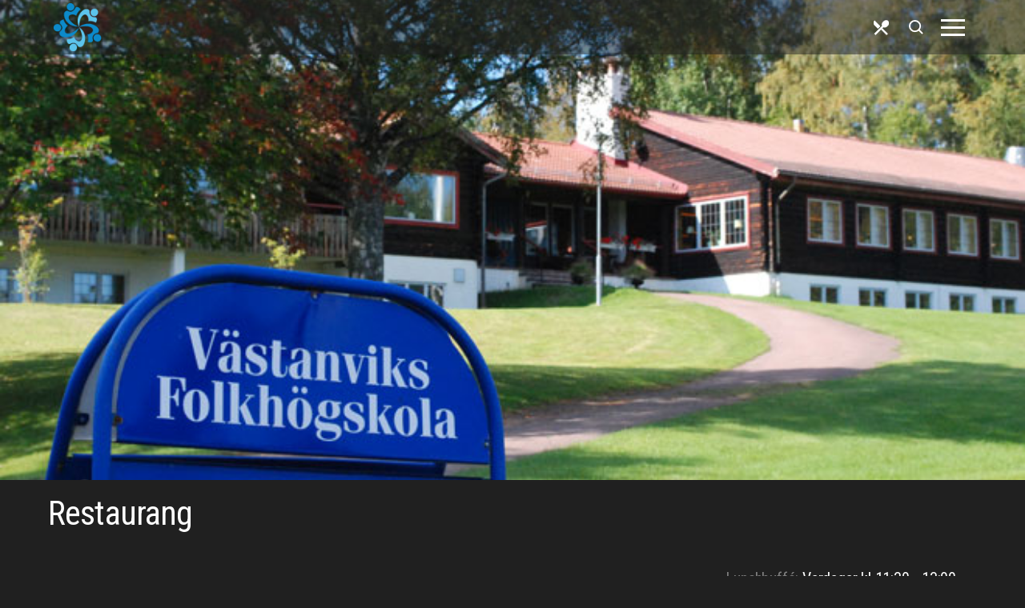

--- FILE ---
content_type: text/html; charset=UTF-8
request_url: https://www.vastanviksfhs.se/boende/restaurang/
body_size: 12172
content:

<!DOCTYPE html>
<html lang="sv-SE">

<head>
	<meta charset="UTF-8">
	<meta name="viewport" content="width=device-width, initial-scale=1.0" />
	<link rel="profile" href="http://gmpg.org/xfn/11">
	<title>Restaurang &#8211; Västanviks Folkhögskola</title>
<meta name='robots' content='max-image-preview:large' />
<link rel='dns-prefetch' href='//www.vastanviksfhs.se' />
<link rel='dns-prefetch' href='//fonts.googleapis.com' />
<link rel="alternate" title="oEmbed (JSON)" type="application/json+oembed" href="https://www.vastanviksfhs.se/wp-json/oembed/1.0/embed?url=https%3A%2F%2Fwww.vastanviksfhs.se%2Fboende%2Frestaurang%2F" />
<link rel="alternate" title="oEmbed (XML)" type="text/xml+oembed" href="https://www.vastanviksfhs.se/wp-json/oembed/1.0/embed?url=https%3A%2F%2Fwww.vastanviksfhs.se%2Fboende%2Frestaurang%2F&#038;format=xml" />
<style id='wp-img-auto-sizes-contain-inline-css'>
img:is([sizes=auto i],[sizes^="auto," i]){contain-intrinsic-size:3000px 1500px}
/*# sourceURL=wp-img-auto-sizes-contain-inline-css */
</style>
<style id='wp-block-library-inline-css'>
:root{--wp-block-synced-color:#7a00df;--wp-block-synced-color--rgb:122,0,223;--wp-bound-block-color:var(--wp-block-synced-color);--wp-editor-canvas-background:#ddd;--wp-admin-theme-color:#007cba;--wp-admin-theme-color--rgb:0,124,186;--wp-admin-theme-color-darker-10:#006ba1;--wp-admin-theme-color-darker-10--rgb:0,107,160.5;--wp-admin-theme-color-darker-20:#005a87;--wp-admin-theme-color-darker-20--rgb:0,90,135;--wp-admin-border-width-focus:2px}@media (min-resolution:192dpi){:root{--wp-admin-border-width-focus:1.5px}}.wp-element-button{cursor:pointer}:root .has-very-light-gray-background-color{background-color:#eee}:root .has-very-dark-gray-background-color{background-color:#313131}:root .has-very-light-gray-color{color:#eee}:root .has-very-dark-gray-color{color:#313131}:root .has-vivid-green-cyan-to-vivid-cyan-blue-gradient-background{background:linear-gradient(135deg,#00d084,#0693e3)}:root .has-purple-crush-gradient-background{background:linear-gradient(135deg,#34e2e4,#4721fb 50%,#ab1dfe)}:root .has-hazy-dawn-gradient-background{background:linear-gradient(135deg,#faaca8,#dad0ec)}:root .has-subdued-olive-gradient-background{background:linear-gradient(135deg,#fafae1,#67a671)}:root .has-atomic-cream-gradient-background{background:linear-gradient(135deg,#fdd79a,#004a59)}:root .has-nightshade-gradient-background{background:linear-gradient(135deg,#330968,#31cdcf)}:root .has-midnight-gradient-background{background:linear-gradient(135deg,#020381,#2874fc)}:root{--wp--preset--font-size--normal:16px;--wp--preset--font-size--huge:42px}.has-regular-font-size{font-size:1em}.has-larger-font-size{font-size:2.625em}.has-normal-font-size{font-size:var(--wp--preset--font-size--normal)}.has-huge-font-size{font-size:var(--wp--preset--font-size--huge)}.has-text-align-center{text-align:center}.has-text-align-left{text-align:left}.has-text-align-right{text-align:right}.has-fit-text{white-space:nowrap!important}#end-resizable-editor-section{display:none}.aligncenter{clear:both}.items-justified-left{justify-content:flex-start}.items-justified-center{justify-content:center}.items-justified-right{justify-content:flex-end}.items-justified-space-between{justify-content:space-between}.screen-reader-text{border:0;clip-path:inset(50%);height:1px;margin:-1px;overflow:hidden;padding:0;position:absolute;width:1px;word-wrap:normal!important}.screen-reader-text:focus{background-color:#ddd;clip-path:none;color:#444;display:block;font-size:1em;height:auto;left:5px;line-height:normal;padding:15px 23px 14px;text-decoration:none;top:5px;width:auto;z-index:100000}html :where(.has-border-color){border-style:solid}html :where([style*=border-top-color]){border-top-style:solid}html :where([style*=border-right-color]){border-right-style:solid}html :where([style*=border-bottom-color]){border-bottom-style:solid}html :where([style*=border-left-color]){border-left-style:solid}html :where([style*=border-width]){border-style:solid}html :where([style*=border-top-width]){border-top-style:solid}html :where([style*=border-right-width]){border-right-style:solid}html :where([style*=border-bottom-width]){border-bottom-style:solid}html :where([style*=border-left-width]){border-left-style:solid}html :where(img[class*=wp-image-]){height:auto;max-width:100%}:where(figure){margin:0 0 1em}html :where(.is-position-sticky){--wp-admin--admin-bar--position-offset:var(--wp-admin--admin-bar--height,0px)}@media screen and (max-width:600px){html :where(.is-position-sticky){--wp-admin--admin-bar--position-offset:0px}}

/*# sourceURL=wp-block-library-inline-css */
</style><style id='wp-block-heading-inline-css'>
h1:where(.wp-block-heading).has-background,h2:where(.wp-block-heading).has-background,h3:where(.wp-block-heading).has-background,h4:where(.wp-block-heading).has-background,h5:where(.wp-block-heading).has-background,h6:where(.wp-block-heading).has-background{padding:1.25em 2.375em}h1.has-text-align-left[style*=writing-mode]:where([style*=vertical-lr]),h1.has-text-align-right[style*=writing-mode]:where([style*=vertical-rl]),h2.has-text-align-left[style*=writing-mode]:where([style*=vertical-lr]),h2.has-text-align-right[style*=writing-mode]:where([style*=vertical-rl]),h3.has-text-align-left[style*=writing-mode]:where([style*=vertical-lr]),h3.has-text-align-right[style*=writing-mode]:where([style*=vertical-rl]),h4.has-text-align-left[style*=writing-mode]:where([style*=vertical-lr]),h4.has-text-align-right[style*=writing-mode]:where([style*=vertical-rl]),h5.has-text-align-left[style*=writing-mode]:where([style*=vertical-lr]),h5.has-text-align-right[style*=writing-mode]:where([style*=vertical-rl]),h6.has-text-align-left[style*=writing-mode]:where([style*=vertical-lr]),h6.has-text-align-right[style*=writing-mode]:where([style*=vertical-rl]){rotate:180deg}
/*# sourceURL=https://www.vastanviksfhs.se/wp-includes/blocks/heading/style.min.css */
</style>
<style id='wp-block-group-inline-css'>
.wp-block-group{box-sizing:border-box}:where(.wp-block-group.wp-block-group-is-layout-constrained){position:relative}
/*# sourceURL=https://www.vastanviksfhs.se/wp-includes/blocks/group/style.min.css */
</style>
<style id='wp-block-paragraph-inline-css'>
.is-small-text{font-size:.875em}.is-regular-text{font-size:1em}.is-large-text{font-size:2.25em}.is-larger-text{font-size:3em}.has-drop-cap:not(:focus):first-letter{float:left;font-size:8.4em;font-style:normal;font-weight:100;line-height:.68;margin:.05em .1em 0 0;text-transform:uppercase}body.rtl .has-drop-cap:not(:focus):first-letter{float:none;margin-left:.1em}p.has-drop-cap.has-background{overflow:hidden}:root :where(p.has-background){padding:1.25em 2.375em}:where(p.has-text-color:not(.has-link-color)) a{color:inherit}p.has-text-align-left[style*="writing-mode:vertical-lr"],p.has-text-align-right[style*="writing-mode:vertical-rl"]{rotate:180deg}
/*# sourceURL=https://www.vastanviksfhs.se/wp-includes/blocks/paragraph/style.min.css */
</style>
<style id='wp-block-social-links-inline-css'>
.wp-block-social-links{background:none;box-sizing:border-box;margin-left:0;padding-left:0;padding-right:0;text-indent:0}.wp-block-social-links .wp-social-link a,.wp-block-social-links .wp-social-link a:hover{border-bottom:0;box-shadow:none;text-decoration:none}.wp-block-social-links .wp-social-link svg{height:1em;width:1em}.wp-block-social-links .wp-social-link span:not(.screen-reader-text){font-size:.65em;margin-left:.5em;margin-right:.5em}.wp-block-social-links.has-small-icon-size{font-size:16px}.wp-block-social-links,.wp-block-social-links.has-normal-icon-size{font-size:24px}.wp-block-social-links.has-large-icon-size{font-size:36px}.wp-block-social-links.has-huge-icon-size{font-size:48px}.wp-block-social-links.aligncenter{display:flex;justify-content:center}.wp-block-social-links.alignright{justify-content:flex-end}.wp-block-social-link{border-radius:9999px;display:block}@media not (prefers-reduced-motion){.wp-block-social-link{transition:transform .1s ease}}.wp-block-social-link{height:auto}.wp-block-social-link a{align-items:center;display:flex;line-height:0}.wp-block-social-link:hover{transform:scale(1.1)}.wp-block-social-links .wp-block-social-link.wp-social-link{display:inline-block;margin:0;padding:0}.wp-block-social-links .wp-block-social-link.wp-social-link .wp-block-social-link-anchor,.wp-block-social-links .wp-block-social-link.wp-social-link .wp-block-social-link-anchor svg,.wp-block-social-links .wp-block-social-link.wp-social-link .wp-block-social-link-anchor:active,.wp-block-social-links .wp-block-social-link.wp-social-link .wp-block-social-link-anchor:hover,.wp-block-social-links .wp-block-social-link.wp-social-link .wp-block-social-link-anchor:visited{color:currentColor;fill:currentColor}:where(.wp-block-social-links:not(.is-style-logos-only)) .wp-social-link{background-color:#f0f0f0;color:#444}:where(.wp-block-social-links:not(.is-style-logos-only)) .wp-social-link-amazon{background-color:#f90;color:#fff}:where(.wp-block-social-links:not(.is-style-logos-only)) .wp-social-link-bandcamp{background-color:#1ea0c3;color:#fff}:where(.wp-block-social-links:not(.is-style-logos-only)) .wp-social-link-behance{background-color:#0757fe;color:#fff}:where(.wp-block-social-links:not(.is-style-logos-only)) .wp-social-link-bluesky{background-color:#0a7aff;color:#fff}:where(.wp-block-social-links:not(.is-style-logos-only)) .wp-social-link-codepen{background-color:#1e1f26;color:#fff}:where(.wp-block-social-links:not(.is-style-logos-only)) .wp-social-link-deviantart{background-color:#02e49b;color:#fff}:where(.wp-block-social-links:not(.is-style-logos-only)) .wp-social-link-discord{background-color:#5865f2;color:#fff}:where(.wp-block-social-links:not(.is-style-logos-only)) .wp-social-link-dribbble{background-color:#e94c89;color:#fff}:where(.wp-block-social-links:not(.is-style-logos-only)) .wp-social-link-dropbox{background-color:#4280ff;color:#fff}:where(.wp-block-social-links:not(.is-style-logos-only)) .wp-social-link-etsy{background-color:#f45800;color:#fff}:where(.wp-block-social-links:not(.is-style-logos-only)) .wp-social-link-facebook{background-color:#0866ff;color:#fff}:where(.wp-block-social-links:not(.is-style-logos-only)) .wp-social-link-fivehundredpx{background-color:#000;color:#fff}:where(.wp-block-social-links:not(.is-style-logos-only)) .wp-social-link-flickr{background-color:#0461dd;color:#fff}:where(.wp-block-social-links:not(.is-style-logos-only)) .wp-social-link-foursquare{background-color:#e65678;color:#fff}:where(.wp-block-social-links:not(.is-style-logos-only)) .wp-social-link-github{background-color:#24292d;color:#fff}:where(.wp-block-social-links:not(.is-style-logos-only)) .wp-social-link-goodreads{background-color:#eceadd;color:#382110}:where(.wp-block-social-links:not(.is-style-logos-only)) .wp-social-link-google{background-color:#ea4434;color:#fff}:where(.wp-block-social-links:not(.is-style-logos-only)) .wp-social-link-gravatar{background-color:#1d4fc4;color:#fff}:where(.wp-block-social-links:not(.is-style-logos-only)) .wp-social-link-instagram{background-color:#f00075;color:#fff}:where(.wp-block-social-links:not(.is-style-logos-only)) .wp-social-link-lastfm{background-color:#e21b24;color:#fff}:where(.wp-block-social-links:not(.is-style-logos-only)) .wp-social-link-linkedin{background-color:#0d66c2;color:#fff}:where(.wp-block-social-links:not(.is-style-logos-only)) .wp-social-link-mastodon{background-color:#3288d4;color:#fff}:where(.wp-block-social-links:not(.is-style-logos-only)) .wp-social-link-medium{background-color:#000;color:#fff}:where(.wp-block-social-links:not(.is-style-logos-only)) .wp-social-link-meetup{background-color:#f6405f;color:#fff}:where(.wp-block-social-links:not(.is-style-logos-only)) .wp-social-link-patreon{background-color:#000;color:#fff}:where(.wp-block-social-links:not(.is-style-logos-only)) .wp-social-link-pinterest{background-color:#e60122;color:#fff}:where(.wp-block-social-links:not(.is-style-logos-only)) .wp-social-link-pocket{background-color:#ef4155;color:#fff}:where(.wp-block-social-links:not(.is-style-logos-only)) .wp-social-link-reddit{background-color:#ff4500;color:#fff}:where(.wp-block-social-links:not(.is-style-logos-only)) .wp-social-link-skype{background-color:#0478d7;color:#fff}:where(.wp-block-social-links:not(.is-style-logos-only)) .wp-social-link-snapchat{background-color:#fefc00;color:#fff;stroke:#000}:where(.wp-block-social-links:not(.is-style-logos-only)) .wp-social-link-soundcloud{background-color:#ff5600;color:#fff}:where(.wp-block-social-links:not(.is-style-logos-only)) .wp-social-link-spotify{background-color:#1bd760;color:#fff}:where(.wp-block-social-links:not(.is-style-logos-only)) .wp-social-link-telegram{background-color:#2aabee;color:#fff}:where(.wp-block-social-links:not(.is-style-logos-only)) .wp-social-link-threads{background-color:#000;color:#fff}:where(.wp-block-social-links:not(.is-style-logos-only)) .wp-social-link-tiktok{background-color:#000;color:#fff}:where(.wp-block-social-links:not(.is-style-logos-only)) .wp-social-link-tumblr{background-color:#011835;color:#fff}:where(.wp-block-social-links:not(.is-style-logos-only)) .wp-social-link-twitch{background-color:#6440a4;color:#fff}:where(.wp-block-social-links:not(.is-style-logos-only)) .wp-social-link-twitter{background-color:#1da1f2;color:#fff}:where(.wp-block-social-links:not(.is-style-logos-only)) .wp-social-link-vimeo{background-color:#1eb7ea;color:#fff}:where(.wp-block-social-links:not(.is-style-logos-only)) .wp-social-link-vk{background-color:#4680c2;color:#fff}:where(.wp-block-social-links:not(.is-style-logos-only)) .wp-social-link-wordpress{background-color:#3499cd;color:#fff}:where(.wp-block-social-links:not(.is-style-logos-only)) .wp-social-link-whatsapp{background-color:#25d366;color:#fff}:where(.wp-block-social-links:not(.is-style-logos-only)) .wp-social-link-x{background-color:#000;color:#fff}:where(.wp-block-social-links:not(.is-style-logos-only)) .wp-social-link-yelp{background-color:#d32422;color:#fff}:where(.wp-block-social-links:not(.is-style-logos-only)) .wp-social-link-youtube{background-color:red;color:#fff}:where(.wp-block-social-links.is-style-logos-only) .wp-social-link{background:none}:where(.wp-block-social-links.is-style-logos-only) .wp-social-link svg{height:1.25em;width:1.25em}:where(.wp-block-social-links.is-style-logos-only) .wp-social-link-amazon{color:#f90}:where(.wp-block-social-links.is-style-logos-only) .wp-social-link-bandcamp{color:#1ea0c3}:where(.wp-block-social-links.is-style-logos-only) .wp-social-link-behance{color:#0757fe}:where(.wp-block-social-links.is-style-logos-only) .wp-social-link-bluesky{color:#0a7aff}:where(.wp-block-social-links.is-style-logos-only) .wp-social-link-codepen{color:#1e1f26}:where(.wp-block-social-links.is-style-logos-only) .wp-social-link-deviantart{color:#02e49b}:where(.wp-block-social-links.is-style-logos-only) .wp-social-link-discord{color:#5865f2}:where(.wp-block-social-links.is-style-logos-only) .wp-social-link-dribbble{color:#e94c89}:where(.wp-block-social-links.is-style-logos-only) .wp-social-link-dropbox{color:#4280ff}:where(.wp-block-social-links.is-style-logos-only) .wp-social-link-etsy{color:#f45800}:where(.wp-block-social-links.is-style-logos-only) .wp-social-link-facebook{color:#0866ff}:where(.wp-block-social-links.is-style-logos-only) .wp-social-link-fivehundredpx{color:#000}:where(.wp-block-social-links.is-style-logos-only) .wp-social-link-flickr{color:#0461dd}:where(.wp-block-social-links.is-style-logos-only) .wp-social-link-foursquare{color:#e65678}:where(.wp-block-social-links.is-style-logos-only) .wp-social-link-github{color:#24292d}:where(.wp-block-social-links.is-style-logos-only) .wp-social-link-goodreads{color:#382110}:where(.wp-block-social-links.is-style-logos-only) .wp-social-link-google{color:#ea4434}:where(.wp-block-social-links.is-style-logos-only) .wp-social-link-gravatar{color:#1d4fc4}:where(.wp-block-social-links.is-style-logos-only) .wp-social-link-instagram{color:#f00075}:where(.wp-block-social-links.is-style-logos-only) .wp-social-link-lastfm{color:#e21b24}:where(.wp-block-social-links.is-style-logos-only) .wp-social-link-linkedin{color:#0d66c2}:where(.wp-block-social-links.is-style-logos-only) .wp-social-link-mastodon{color:#3288d4}:where(.wp-block-social-links.is-style-logos-only) .wp-social-link-medium{color:#000}:where(.wp-block-social-links.is-style-logos-only) .wp-social-link-meetup{color:#f6405f}:where(.wp-block-social-links.is-style-logos-only) .wp-social-link-patreon{color:#000}:where(.wp-block-social-links.is-style-logos-only) .wp-social-link-pinterest{color:#e60122}:where(.wp-block-social-links.is-style-logos-only) .wp-social-link-pocket{color:#ef4155}:where(.wp-block-social-links.is-style-logos-only) .wp-social-link-reddit{color:#ff4500}:where(.wp-block-social-links.is-style-logos-only) .wp-social-link-skype{color:#0478d7}:where(.wp-block-social-links.is-style-logos-only) .wp-social-link-snapchat{color:#fff;stroke:#000}:where(.wp-block-social-links.is-style-logos-only) .wp-social-link-soundcloud{color:#ff5600}:where(.wp-block-social-links.is-style-logos-only) .wp-social-link-spotify{color:#1bd760}:where(.wp-block-social-links.is-style-logos-only) .wp-social-link-telegram{color:#2aabee}:where(.wp-block-social-links.is-style-logos-only) .wp-social-link-threads{color:#000}:where(.wp-block-social-links.is-style-logos-only) .wp-social-link-tiktok{color:#000}:where(.wp-block-social-links.is-style-logos-only) .wp-social-link-tumblr{color:#011835}:where(.wp-block-social-links.is-style-logos-only) .wp-social-link-twitch{color:#6440a4}:where(.wp-block-social-links.is-style-logos-only) .wp-social-link-twitter{color:#1da1f2}:where(.wp-block-social-links.is-style-logos-only) .wp-social-link-vimeo{color:#1eb7ea}:where(.wp-block-social-links.is-style-logos-only) .wp-social-link-vk{color:#4680c2}:where(.wp-block-social-links.is-style-logos-only) .wp-social-link-whatsapp{color:#25d366}:where(.wp-block-social-links.is-style-logos-only) .wp-social-link-wordpress{color:#3499cd}:where(.wp-block-social-links.is-style-logos-only) .wp-social-link-x{color:#000}:where(.wp-block-social-links.is-style-logos-only) .wp-social-link-yelp{color:#d32422}:where(.wp-block-social-links.is-style-logos-only) .wp-social-link-youtube{color:red}.wp-block-social-links.is-style-pill-shape .wp-social-link{width:auto}:root :where(.wp-block-social-links .wp-social-link a){padding:.25em}:root :where(.wp-block-social-links.is-style-logos-only .wp-social-link a){padding:0}:root :where(.wp-block-social-links.is-style-pill-shape .wp-social-link a){padding-left:.6666666667em;padding-right:.6666666667em}.wp-block-social-links:not(.has-icon-color):not(.has-icon-background-color) .wp-social-link-snapchat .wp-block-social-link-label{color:#000}
/*# sourceURL=https://www.vastanviksfhs.se/wp-includes/blocks/social-links/style.min.css */
</style>
<style id='global-styles-inline-css'>
:root{--wp--preset--aspect-ratio--square: 1;--wp--preset--aspect-ratio--4-3: 4/3;--wp--preset--aspect-ratio--3-4: 3/4;--wp--preset--aspect-ratio--3-2: 3/2;--wp--preset--aspect-ratio--2-3: 2/3;--wp--preset--aspect-ratio--16-9: 16/9;--wp--preset--aspect-ratio--9-16: 9/16;--wp--preset--color--black: #000000;--wp--preset--color--cyan-bluish-gray: #abb8c3;--wp--preset--color--white: #ffffff;--wp--preset--color--pale-pink: #f78da7;--wp--preset--color--vivid-red: #cf2e2e;--wp--preset--color--luminous-vivid-orange: #ff6900;--wp--preset--color--luminous-vivid-amber: #fcb900;--wp--preset--color--light-green-cyan: #7bdcb5;--wp--preset--color--vivid-green-cyan: #00d084;--wp--preset--color--pale-cyan-blue: #8ed1fc;--wp--preset--color--vivid-cyan-blue: #0693e3;--wp--preset--color--vivid-purple: #9b51e0;--wp--preset--color--primary: var(--primary);--wp--preset--color--secondary: var(--secondary);--wp--preset--color--accent: var(--accent);--wp--preset--color--light: var(--light);--wp--preset--color--dark: var(--dark);--wp--preset--color--grey: var(--grey);--wp--preset--gradient--vivid-cyan-blue-to-vivid-purple: linear-gradient(135deg,rgb(6,147,227) 0%,rgb(155,81,224) 100%);--wp--preset--gradient--light-green-cyan-to-vivid-green-cyan: linear-gradient(135deg,rgb(122,220,180) 0%,rgb(0,208,130) 100%);--wp--preset--gradient--luminous-vivid-amber-to-luminous-vivid-orange: linear-gradient(135deg,rgb(252,185,0) 0%,rgb(255,105,0) 100%);--wp--preset--gradient--luminous-vivid-orange-to-vivid-red: linear-gradient(135deg,rgb(255,105,0) 0%,rgb(207,46,46) 100%);--wp--preset--gradient--very-light-gray-to-cyan-bluish-gray: linear-gradient(135deg,rgb(238,238,238) 0%,rgb(169,184,195) 100%);--wp--preset--gradient--cool-to-warm-spectrum: linear-gradient(135deg,rgb(74,234,220) 0%,rgb(151,120,209) 20%,rgb(207,42,186) 40%,rgb(238,44,130) 60%,rgb(251,105,98) 80%,rgb(254,248,76) 100%);--wp--preset--gradient--blush-light-purple: linear-gradient(135deg,rgb(255,206,236) 0%,rgb(152,150,240) 100%);--wp--preset--gradient--blush-bordeaux: linear-gradient(135deg,rgb(254,205,165) 0%,rgb(254,45,45) 50%,rgb(107,0,62) 100%);--wp--preset--gradient--luminous-dusk: linear-gradient(135deg,rgb(255,203,112) 0%,rgb(199,81,192) 50%,rgb(65,88,208) 100%);--wp--preset--gradient--pale-ocean: linear-gradient(135deg,rgb(255,245,203) 0%,rgb(182,227,212) 50%,rgb(51,167,181) 100%);--wp--preset--gradient--electric-grass: linear-gradient(135deg,rgb(202,248,128) 0%,rgb(113,206,126) 100%);--wp--preset--gradient--midnight: linear-gradient(135deg,rgb(2,3,129) 0%,rgb(40,116,252) 100%);--wp--preset--font-size--small: 12px;--wp--preset--font-size--medium: 24px;--wp--preset--font-size--large: 30px;--wp--preset--font-size--x-large: 42px;--wp--preset--font-size--normal: 18px;--wp--preset--spacing--20: 0.44rem;--wp--preset--spacing--30: 0.67rem;--wp--preset--spacing--40: 1rem;--wp--preset--spacing--50: 1.5rem;--wp--preset--spacing--60: 2.25rem;--wp--preset--spacing--70: 3.38rem;--wp--preset--spacing--80: 5.06rem;--wp--preset--shadow--natural: 6px 6px 9px rgba(0, 0, 0, 0.2);--wp--preset--shadow--deep: 12px 12px 50px rgba(0, 0, 0, 0.4);--wp--preset--shadow--sharp: 6px 6px 0px rgba(0, 0, 0, 0.2);--wp--preset--shadow--outlined: 6px 6px 0px -3px rgb(255, 255, 255), 6px 6px rgb(0, 0, 0);--wp--preset--shadow--crisp: 6px 6px 0px rgb(0, 0, 0);}:where(.is-layout-flex){gap: 0.5em;}:where(.is-layout-grid){gap: 0.5em;}body .is-layout-flex{display: flex;}.is-layout-flex{flex-wrap: wrap;align-items: center;}.is-layout-flex > :is(*, div){margin: 0;}body .is-layout-grid{display: grid;}.is-layout-grid > :is(*, div){margin: 0;}:where(.wp-block-columns.is-layout-flex){gap: 2em;}:where(.wp-block-columns.is-layout-grid){gap: 2em;}:where(.wp-block-post-template.is-layout-flex){gap: 1.25em;}:where(.wp-block-post-template.is-layout-grid){gap: 1.25em;}.has-black-color{color: var(--wp--preset--color--black) !important;}.has-cyan-bluish-gray-color{color: var(--wp--preset--color--cyan-bluish-gray) !important;}.has-white-color{color: var(--wp--preset--color--white) !important;}.has-pale-pink-color{color: var(--wp--preset--color--pale-pink) !important;}.has-vivid-red-color{color: var(--wp--preset--color--vivid-red) !important;}.has-luminous-vivid-orange-color{color: var(--wp--preset--color--luminous-vivid-orange) !important;}.has-luminous-vivid-amber-color{color: var(--wp--preset--color--luminous-vivid-amber) !important;}.has-light-green-cyan-color{color: var(--wp--preset--color--light-green-cyan) !important;}.has-vivid-green-cyan-color{color: var(--wp--preset--color--vivid-green-cyan) !important;}.has-pale-cyan-blue-color{color: var(--wp--preset--color--pale-cyan-blue) !important;}.has-vivid-cyan-blue-color{color: var(--wp--preset--color--vivid-cyan-blue) !important;}.has-vivid-purple-color{color: var(--wp--preset--color--vivid-purple) !important;}.has-black-background-color{background-color: var(--wp--preset--color--black) !important;}.has-cyan-bluish-gray-background-color{background-color: var(--wp--preset--color--cyan-bluish-gray) !important;}.has-white-background-color{background-color: var(--wp--preset--color--white) !important;}.has-pale-pink-background-color{background-color: var(--wp--preset--color--pale-pink) !important;}.has-vivid-red-background-color{background-color: var(--wp--preset--color--vivid-red) !important;}.has-luminous-vivid-orange-background-color{background-color: var(--wp--preset--color--luminous-vivid-orange) !important;}.has-luminous-vivid-amber-background-color{background-color: var(--wp--preset--color--luminous-vivid-amber) !important;}.has-light-green-cyan-background-color{background-color: var(--wp--preset--color--light-green-cyan) !important;}.has-vivid-green-cyan-background-color{background-color: var(--wp--preset--color--vivid-green-cyan) !important;}.has-pale-cyan-blue-background-color{background-color: var(--wp--preset--color--pale-cyan-blue) !important;}.has-vivid-cyan-blue-background-color{background-color: var(--wp--preset--color--vivid-cyan-blue) !important;}.has-vivid-purple-background-color{background-color: var(--wp--preset--color--vivid-purple) !important;}.has-black-border-color{border-color: var(--wp--preset--color--black) !important;}.has-cyan-bluish-gray-border-color{border-color: var(--wp--preset--color--cyan-bluish-gray) !important;}.has-white-border-color{border-color: var(--wp--preset--color--white) !important;}.has-pale-pink-border-color{border-color: var(--wp--preset--color--pale-pink) !important;}.has-vivid-red-border-color{border-color: var(--wp--preset--color--vivid-red) !important;}.has-luminous-vivid-orange-border-color{border-color: var(--wp--preset--color--luminous-vivid-orange) !important;}.has-luminous-vivid-amber-border-color{border-color: var(--wp--preset--color--luminous-vivid-amber) !important;}.has-light-green-cyan-border-color{border-color: var(--wp--preset--color--light-green-cyan) !important;}.has-vivid-green-cyan-border-color{border-color: var(--wp--preset--color--vivid-green-cyan) !important;}.has-pale-cyan-blue-border-color{border-color: var(--wp--preset--color--pale-cyan-blue) !important;}.has-vivid-cyan-blue-border-color{border-color: var(--wp--preset--color--vivid-cyan-blue) !important;}.has-vivid-purple-border-color{border-color: var(--wp--preset--color--vivid-purple) !important;}.has-vivid-cyan-blue-to-vivid-purple-gradient-background{background: var(--wp--preset--gradient--vivid-cyan-blue-to-vivid-purple) !important;}.has-light-green-cyan-to-vivid-green-cyan-gradient-background{background: var(--wp--preset--gradient--light-green-cyan-to-vivid-green-cyan) !important;}.has-luminous-vivid-amber-to-luminous-vivid-orange-gradient-background{background: var(--wp--preset--gradient--luminous-vivid-amber-to-luminous-vivid-orange) !important;}.has-luminous-vivid-orange-to-vivid-red-gradient-background{background: var(--wp--preset--gradient--luminous-vivid-orange-to-vivid-red) !important;}.has-very-light-gray-to-cyan-bluish-gray-gradient-background{background: var(--wp--preset--gradient--very-light-gray-to-cyan-bluish-gray) !important;}.has-cool-to-warm-spectrum-gradient-background{background: var(--wp--preset--gradient--cool-to-warm-spectrum) !important;}.has-blush-light-purple-gradient-background{background: var(--wp--preset--gradient--blush-light-purple) !important;}.has-blush-bordeaux-gradient-background{background: var(--wp--preset--gradient--blush-bordeaux) !important;}.has-luminous-dusk-gradient-background{background: var(--wp--preset--gradient--luminous-dusk) !important;}.has-pale-ocean-gradient-background{background: var(--wp--preset--gradient--pale-ocean) !important;}.has-electric-grass-gradient-background{background: var(--wp--preset--gradient--electric-grass) !important;}.has-midnight-gradient-background{background: var(--wp--preset--gradient--midnight) !important;}.has-small-font-size{font-size: var(--wp--preset--font-size--small) !important;}.has-medium-font-size{font-size: var(--wp--preset--font-size--medium) !important;}.has-large-font-size{font-size: var(--wp--preset--font-size--large) !important;}.has-x-large-font-size{font-size: var(--wp--preset--font-size--x-large) !important;}
/*# sourceURL=global-styles-inline-css */
</style>

<style id='classic-theme-styles-inline-css'>
/*! This file is auto-generated */
.wp-block-button__link{color:#fff;background-color:#32373c;border-radius:9999px;box-shadow:none;text-decoration:none;padding:calc(.667em + 2px) calc(1.333em + 2px);font-size:1.125em}.wp-block-file__button{background:#32373c;color:#fff;text-decoration:none}
/*# sourceURL=/wp-includes/css/classic-themes.min.css */
</style>
<link rel='stylesheet' id='contact-form-7-css' href='https://www.vastanviksfhs.se/wp-content/plugins/contact-form-7/includes/css/styles.css?ver=6.1.4' media='all' />
<style id='contact-form-7-inline-css'>
.wpcf7 .wpcf7-recaptcha iframe {margin-bottom: 0;}.wpcf7 .wpcf7-recaptcha[data-align="center"] > div {margin: 0 auto;}.wpcf7 .wpcf7-recaptcha[data-align="right"] > div {margin: 0 0 0 auto;}
/*# sourceURL=contact-form-7-inline-css */
</style>
<link rel='stylesheet' id='style-css' href='https://www.vastanviksfhs.se/wp-content/themes/vastanviksfhs/style.css?ver=1.1.0' media='all' />
<link rel='stylesheet' id='google-fonts-css' href='https://fonts.googleapis.com/css2?family=Raleway%3Awght%40300%3B400%3B700&#038;display=swap&#038;ver=6.9' media='all' />
<link rel='stylesheet' id='google-fonts-headings-css' href='https://fonts.googleapis.com/css2?family=Roboto+Condensed%3Awght%40300%3B400%3B700&#038;display=swap&#038;ver=6.9' media='all' />
<link rel='stylesheet' id='main-style-css' href='https://www.vastanviksfhs.se/wp-content/themes/vastanviksfhs/assets/css/main.css?ver=1.1.0' media='all' />
<script src="https://www.vastanviksfhs.se/wp-includes/js/jquery/jquery.min.js?ver=3.7.1" id="jquery-core-js"></script>
<script src="https://www.vastanviksfhs.se/wp-includes/js/jquery/jquery-migrate.min.js?ver=3.4.1" id="jquery-migrate-js"></script>
<link rel="https://api.w.org/" href="https://www.vastanviksfhs.se/wp-json/" /><link rel="alternate" title="JSON" type="application/json" href="https://www.vastanviksfhs.se/wp-json/wp/v2/pages/15737" /><meta name="generator" content="WordPress 6.9" />
<link rel="canonical" href="https://www.vastanviksfhs.se/boende/restaurang/" />
<link rel='shortlink' href='https://www.vastanviksfhs.se/?p=15737' />
<link rel="icon" href="https://www.vastanviksfhs.se/wp-content/uploads/2021/10/cropped-vastanviksfhs_logga-32x32.png" sizes="32x32" />
<link rel="icon" href="https://www.vastanviksfhs.se/wp-content/uploads/2021/10/cropped-vastanviksfhs_logga-192x192.png" sizes="192x192" />
<link rel="apple-touch-icon" href="https://www.vastanviksfhs.se/wp-content/uploads/2021/10/cropped-vastanviksfhs_logga-180x180.png" />
<meta name="msapplication-TileImage" content="https://www.vastanviksfhs.se/wp-content/uploads/2021/10/cropped-vastanviksfhs_logga-270x270.png" />
		<style id="wp-custom-css">
			.sidebar-cta {
		display: flex;
		flex-direction: column;
		gap: .3rem 0;
}

.primary-nav-menu .submenu {
	rgba(32,32,32,.8);
}

a.profil-historia {
	color: #fff;
}

a.profil-historia:hover {
	color: #888;
	
	transition: 500ms;
}

.footer-btn a:hover {
	background-color: #000;
	transition: 500ms;
	text-decoration: none;
}

/* scrollbar */

body::-webkit-scrollbar {
	width: 0.5em;
}

body::-webkit-scrollbar-track {
	background: hsl(0 0% 20% / 1);
}

body::-webkit-scrollbar-thumb {
	background: hsl(0 0% 60% / 1);
	border-radius: 100vw;
}

body::-webkit-scrollbar-thumb:hover {
	background: var(--primary);
}

.utb-link a {
	text-decoration: none;
	color: #fff;
}

.utb-link a:hover {
	opacity: 0.8;
	
	transition: 300ms;
}

.history-nav-menu .submenu, .history-nav-menu ul .submenu {
    background-color: #333;
}

.footer-widget a {
	color: #fff;
}

.footer-widget a:hover {
	opacity: 0.8;
	
	transition: 300ms;
}

/* form */

#utb_om, #utb_epost, #utb_telefon, #utb_ort, #utb_postadress, #utb_adress, #utb_personummer, #utb_utbildning, #utb_namn, #utb_media, #kurs_om, #kurs_epost, #kurs_telefon, #kurs_ort, #kurs_postadress, #kurs_adress, #kurs_personummer, #kurs_kurs, #kurs_val, #kurs_namn, #kurs_startdatum, #kurs_niva {
	border: 1px solid #fff;
}

#utb_utbildning, #utb_media, #kurs_kurs, #kurs_val {
	color: #ffff;
}

#utb_om {
	width: 100%;
	min-height: 120px;
	max-height: 200px;
}

#utb_submit {
	margin-top: 1rem;
}

#kurs_submit {
	margin-top: 1rem;
}

.wpcf7-form.sent .wpcf7-response-output {
    color: #fff;
    background-color: #0c8aca;
}
@media screen and (max-width: 680px) {
	.single .with-sidebar {
		display:flex;
		flex-direction: column-reverse;
	}
	.with-sidebar {
		display:flex;
		flex-direction: column-reverse;
}

.hero-cta a {
	margin: .15rem 0rem;
}		</style>
		</head>

<body itemscope itemtype="http://schema.org/WebPage" class="wp-singular page-template-default page page-id-15737 page-child parent-pageid-15733 wp-custom-logo wp-embed-responsive wp-theme-vastanviksfhs">
		<a class="skip-to-content-link" href="#site-content">
		Skip to content	</a>
	<div id="site">
		<!-- Site header -->
		<header class="site-header is-fixed">
			<div class="site-header-inner container-lg">

				<!-- Logotype-->
				<a href="https://www.vastanviksfhs.se/" class="custom-logo-link" rel="home"><img width="74" height="60" src="https://www.vastanviksfhs.se/wp-content/uploads/2021/10/vastanviksfhs_logga.png" class="custom-logo" alt="Västanviks Folkhögskola" decoding="async" /></a>
				<!-- Primary navigation-->
				<nav class="navigation primary-nav">
					<ul id="primary-nav-menu" class="primary-nav-menu"><li class="nav-item menu-item-40"><a class="nav-item-link" href="https://www.vastanviksfhs.se/utbildningar/">Utbildningar</a></li>
<li class="nav-item menu-item-41"><a class="nav-item-link" href="https://www.vastanviksfhs.se/kurser/">Kurser</a></li>
<li class="nav-item menu-item-15788 has-submenu"><a class="nav-item-link" href="https://www.vastanviksfhs.se/boende/">Boende</a><button aria-label="Show submenu for Boende" aria-expanded="false" aria-haspopup="true" class="submenu-btn " type="button"><span class="btn__content"><i class="icon-arrow"></i></span></button>
<ul class="submenu"><h3 class="submenu-title">Boende</h3><div class="submenu-inner">
<li class="nav-item menu-item-15790"><a class="nav-item-link" href="https://www.vastanviksfhs.se/boende/internat-elevhem/">Internat</a></li>
<li class="nav-item menu-item-18289 is-active"><a class="nav-item-link" href="https://www.vastanviksfhs.se/boende/restaurang/" aria-current="page">Restaurang</a></li>
</ul>
</li>
<li class="nav-item menu-item-15793"><a class="nav-item-link" href="https://www.vastanviksfhs.se/forskola/">Förskola</a></li>
<li class="nav-item menu-item-18156 has-submenu"><a class="nav-item-link" href="https://www.vastanviksfhs.se/tuff/">TUFF</a><button aria-label="Show submenu for TUFF" aria-expanded="false" aria-haspopup="true" class="submenu-btn " type="button"><span class="btn__content"><i class="icon-arrow"></i></span></button>
<ul class="submenu"><h3 class="submenu-title">TUFF</h3><div class="submenu-inner">
<li class="nav-item menu-item-18549"><a class="nav-item-link" href="https://www.vastanviksfhs.se/tuff/vara-kurser/">Våra TUFF-kurser</a></li>
<li class="nav-item menu-item-21048"><a class="nav-item-link" href="https://www.vastanviksfhs.se/tuff/vara-kurser/tuff-kursoversikt-varen-2026/">TUFF – Kursöversikt våren 2026</a></li>
<li class="nav-item menu-item-21046"><a class="nav-item-link" href="https://www.vastanviksfhs.se/tuff/vara-kurser/tuff-terminskurser-varen-2026/">TUFF Terminskurser våren 2026</a></li>
<li class="nav-item menu-item-21236"><a class="nav-item-link" href="https://www.vastanviksfhs.se/tuff/vara-kurser/tuff-distans/">TUFF teckenspråkskurs på distans</a></li>
<li class="nav-item menu-item-21047"><a class="nav-item-link" href="https://www.vastanviksfhs.se/tuff/vara-kurser/veckokurser/">TUFF Veckokurser på Västanviks folkhögskola</a></li>
<li class="nav-item menu-item-21036"><a class="nav-item-link" href="https://www.vastanviksfhs.se/tuff/vara-kurser/temadagar/">TUFF Temadagar</a></li>
<li class="nav-item menu-item-21035"><a class="nav-item-link" href="https://www.vastanviksfhs.se/tuff/vara-kurser/tuff-helgkurs-var-2025-med-barntillsyn/">TUFF Helgkurs med barntillsyn i Visby</a></li>
<li class="nav-item menu-item-21100"><a class="nav-item-link" href="https://www.vastanviksfhs.se/tuff/vara-kurser/helgkurs-i-leksand/">TUFF Helgkurs med barntillsyn i Leksand</a></li>
<li class="nav-item menu-item-21033"><a class="nav-item-link" href="https://www.vastanviksfhs.se/tuff/vara-kurser/sommarkurs-i-vaddo/">TUFF Sommarkurs vecka 26 2026</a></li>
<li class="nav-item menu-item-21034"><a class="nav-item-link" href="https://www.vastanviksfhs.se/tuff/vara-kurser/sommarkurser/">TUFF Sommarkurs vecka 30 2026</a></li>
<li class="nav-item menu-item-21037"><a class="nav-item-link" href="https://www.vastanviksfhs.se/tuff/vara-kurser/kurs-for-familjer-som-har-barn-med-dovblindhet/">TUFF Kurs i taktilt teckenspråk</a></li>
<li class="nav-item menu-item-18559"><a class="nav-item-link" href="https://www.vastanviksfhs.se/tuff/ekonomi-csn/">Ekonomi / CSN</a></li>
<li class="nav-item menu-item-18560"><a class="nav-item-link" href="https://www.vastanviksfhs.se/tuff/fakta-om-tuff/">Fakta om TUFF</a></li>
<li class="nav-item menu-item-18562"><a class="nav-item-link" href="https://www.vastanviksfhs.se/tuff/larare-och-personal/">TUFF lärare och personal</a></li>
</ul>
</li>
<li class="nav-item menu-item-15794 has-submenu"><a class="nav-item-link" href="https://www.vastanviksfhs.se/skolan/">Skolan</a><button aria-label="Show submenu for Skolan" aria-expanded="false" aria-haspopup="true" class="submenu-btn " type="button"><span class="btn__content"><i class="icon-arrow"></i></span></button>
<ul class="submenu"><h3 class="submenu-title">Skolan</h3><div class="submenu-inner">
<li class="nav-item menu-item-18596"><a class="nav-item-link" href="https://www.vastanviksfhs.se/skolan/hitta-till-oss/">Hitta till oss</a></li>
<li class="nav-item menu-item-18599"><a class="nav-item-link" href="https://www.vastanviksfhs.se/skolan/personal/">Personal</a></li>
<li class="nav-item menu-item-18601"><a class="nav-item-link" href="https://www.vastanviksfhs.se/skolan/styrelsen/">Styrelsen</a></li>
<li class="nav-item menu-item-18600"><a class="nav-item-link" href="https://www.vastanviksfhs.se/skolan/lasarstider/">Läsårstider</a></li>
<li class="nav-item menu-item-18597"><a class="nav-item-link" href="https://www.vastanviksfhs.se/skolan/dokument/">Dokument</a></li>
<li class="nav-item menu-item-18602"><a class="nav-item-link" href="https://www.vastanviksfhs.se/skolan/historia/">Historia</a></li>
</ul>
</li>
<li class="nav-item menu-item-20137"><a class="nav-item-link" href="https://www.vastanviksfhs.se/vastanviks-konferens-och-gasthem/">Konferens och gästhem</a></li>
<li class="nav-item menu-item-15783"><a class="nav-item-link" href="https://www.vastanviksfhs.se/asyl/">Asyl</a></li>
<li class="nav-item menu-item-19939"><a class="nav-item-link" href="https://www.vastanviksfhs.se/pab-hallen/">PAB – hallen</a></li>
</ul>				</nav>

				<!-- Toggles -->
				<div class="toggles">

											<a href="https://www.vastanviksfhs.se/boende/restaurang/" class="btn-clean"><svg class="svg-icon icon-food" width="19" height="19" aria-hidden="true" role="img" focusable="false" xmlns="http://www.w3.org/2000/svg" width="28.681" height="27.235" viewBox="0 0 28.681 27.235">
            <path id="Icon_material-restaurant-menu" data-name="Icon material-restaurant-menu" d="M12.15,20.01,16.4,15.765,5.865,5.25a6.011,6.011,0,0,0,0,8.49ZM22.32,17.3c2.3,1.065,5.52.315,7.905-2.07,2.865-2.865,3.42-6.975,1.215-9.18s-6.3-1.65-9.18,1.215c-2.385,2.385-3.135,5.61-2.07,7.905L5.55,29.805,7.665,31.92,18,21.615l10.32,10.32,2.115-2.115L20.115,19.5Z" transform="translate(-4.11 -4.7)" fill="#fff"/>
          </svg></a>
										<a class="modal-search-toggle btn-clean" aria-expanded="false"><svg class="svg-icon icon-search" width="18" height="18" aria-hidden="true" role="img" focusable="false" viewBox="0 0 19 19" fill="none" xmlns="http://www.w3.org/2000/svg"><circle cx="8" cy="8" r="7" stroke-width="2"></circle><path d="M18 18L12.5 12.5" stroke-width="2"></path></svg></a>

					<!-- Hamburger -->
					<button data-toggle="modal" class="modal-navigation-toggle hamburger hamburger--squeeze" type="button" aria-label="Toggle navigation" aria-expanded="false">
						<span class="hamburger-box">
							<span class="hamburger-inner"></span>
						</span>
					</button>

				</div>
			</div>

			<!-- Modal search -->
			
<div class="modal-search">
    <div class="container-wide">
        <form action="https://www.vastanviksfhs.se/" method="get" role="search">
            <input type="search" class="modal-search-input" placeholder="Search..." value="" name="s">
        </form>
    </div>
</div>

			<!-- Modal navigation -->
			
<nav class="modal-nav" data-name="modal">
    <ul id="modal-nav-menu" class="modal-nav-menu"><li class="nav-item menu-item-40"><a class="nav-item-link" href="https://www.vastanviksfhs.se/utbildningar/">Utbildningar</a></li>
<li class="nav-item menu-item-41"><a class="nav-item-link" href="https://www.vastanviksfhs.se/kurser/">Kurser</a></li>
<li class="nav-item menu-item-15788 has-submenu"><a class="nav-item-link" href="https://www.vastanviksfhs.se/boende/">Boende</a><button aria-label="Show submenu for Boende" aria-expanded="false" aria-haspopup="true" class="submenu-btn " type="button"><span class="btn__content"><i class="icon-arrow"></i></span></button>
<ul class="submenu">
<li class="nav-item menu-item-15790"><a class="nav-item-link" href="https://www.vastanviksfhs.se/boende/internat-elevhem/">Internat</a></li>
<li class="nav-item menu-item-18289 is-active"><a class="nav-item-link" href="https://www.vastanviksfhs.se/boende/restaurang/" aria-current="page">Restaurang</a></li>
</ul>
</li>
<li class="nav-item menu-item-15793"><a class="nav-item-link" href="https://www.vastanviksfhs.se/forskola/">Förskola</a></li>
<li class="nav-item menu-item-18156 has-submenu"><a class="nav-item-link" href="https://www.vastanviksfhs.se/tuff/">TUFF</a><button aria-label="Show submenu for TUFF" aria-expanded="false" aria-haspopup="true" class="submenu-btn " type="button"><span class="btn__content"><i class="icon-arrow"></i></span></button>
<ul class="submenu">
<li class="nav-item menu-item-18549"><a class="nav-item-link" href="https://www.vastanviksfhs.se/tuff/vara-kurser/">Våra TUFF-kurser</a></li>
<li class="nav-item menu-item-21048"><a class="nav-item-link" href="https://www.vastanviksfhs.se/tuff/vara-kurser/tuff-kursoversikt-varen-2026/">TUFF – Kursöversikt våren 2026</a></li>
<li class="nav-item menu-item-21046"><a class="nav-item-link" href="https://www.vastanviksfhs.se/tuff/vara-kurser/tuff-terminskurser-varen-2026/">TUFF Terminskurser våren 2026</a></li>
<li class="nav-item menu-item-21236"><a class="nav-item-link" href="https://www.vastanviksfhs.se/tuff/vara-kurser/tuff-distans/">TUFF teckenspråkskurs på distans</a></li>
<li class="nav-item menu-item-21047"><a class="nav-item-link" href="https://www.vastanviksfhs.se/tuff/vara-kurser/veckokurser/">TUFF Veckokurser på Västanviks folkhögskola</a></li>
<li class="nav-item menu-item-21036"><a class="nav-item-link" href="https://www.vastanviksfhs.se/tuff/vara-kurser/temadagar/">TUFF Temadagar</a></li>
<li class="nav-item menu-item-21035"><a class="nav-item-link" href="https://www.vastanviksfhs.se/tuff/vara-kurser/tuff-helgkurs-var-2025-med-barntillsyn/">TUFF Helgkurs med barntillsyn i Visby</a></li>
<li class="nav-item menu-item-21100"><a class="nav-item-link" href="https://www.vastanviksfhs.se/tuff/vara-kurser/helgkurs-i-leksand/">TUFF Helgkurs med barntillsyn i Leksand</a></li>
<li class="nav-item menu-item-21033"><a class="nav-item-link" href="https://www.vastanviksfhs.se/tuff/vara-kurser/sommarkurs-i-vaddo/">TUFF Sommarkurs vecka 26 2026</a></li>
<li class="nav-item menu-item-21034"><a class="nav-item-link" href="https://www.vastanviksfhs.se/tuff/vara-kurser/sommarkurser/">TUFF Sommarkurs vecka 30 2026</a></li>
<li class="nav-item menu-item-21037"><a class="nav-item-link" href="https://www.vastanviksfhs.se/tuff/vara-kurser/kurs-for-familjer-som-har-barn-med-dovblindhet/">TUFF Kurs i taktilt teckenspråk</a></li>
<li class="nav-item menu-item-18559"><a class="nav-item-link" href="https://www.vastanviksfhs.se/tuff/ekonomi-csn/">Ekonomi / CSN</a></li>
<li class="nav-item menu-item-18560"><a class="nav-item-link" href="https://www.vastanviksfhs.se/tuff/fakta-om-tuff/">Fakta om TUFF</a></li>
<li class="nav-item menu-item-18562"><a class="nav-item-link" href="https://www.vastanviksfhs.se/tuff/larare-och-personal/">TUFF lärare och personal</a></li>
</ul>
</li>
<li class="nav-item menu-item-15794 has-submenu"><a class="nav-item-link" href="https://www.vastanviksfhs.se/skolan/">Skolan</a><button aria-label="Show submenu for Skolan" aria-expanded="false" aria-haspopup="true" class="submenu-btn " type="button"><span class="btn__content"><i class="icon-arrow"></i></span></button>
<ul class="submenu">
<li class="nav-item menu-item-18596"><a class="nav-item-link" href="https://www.vastanviksfhs.se/skolan/hitta-till-oss/">Hitta till oss</a></li>
<li class="nav-item menu-item-18599"><a class="nav-item-link" href="https://www.vastanviksfhs.se/skolan/personal/">Personal</a></li>
<li class="nav-item menu-item-18601"><a class="nav-item-link" href="https://www.vastanviksfhs.se/skolan/styrelsen/">Styrelsen</a></li>
<li class="nav-item menu-item-18600"><a class="nav-item-link" href="https://www.vastanviksfhs.se/skolan/lasarstider/">Läsårstider</a></li>
<li class="nav-item menu-item-18597"><a class="nav-item-link" href="https://www.vastanviksfhs.se/skolan/dokument/">Dokument</a></li>
<li class="nav-item menu-item-18602"><a class="nav-item-link" href="https://www.vastanviksfhs.se/skolan/historia/">Historia</a></li>
</ul>
</li>
<li class="nav-item menu-item-20137"><a class="nav-item-link" href="https://www.vastanviksfhs.se/vastanviks-konferens-och-gasthem/">Konferens och gästhem</a></li>
<li class="nav-item menu-item-15783"><a class="nav-item-link" href="https://www.vastanviksfhs.se/asyl/">Asyl</a></li>
<li class="nav-item menu-item-19939"><a class="nav-item-link" href="https://www.vastanviksfhs.se/pab-hallen/">PAB – hallen</a></li>
</ul></nav>

		</header>

<!-- Site content -->
<main id="site-content">

    
            <article id="post-15737" class="post-15737 page type-page status-publish has-post-thumbnail hentry">

                <!-- Entry header -->
                            <header class="entry-header entry-header-bg">
            <div class="entry-header-img-wrapper">
                                    <img class="entry-header-img" src="https://www.vastanviksfhs.se/wp-content/uploads/2022/01/restaurang.jpg" alt="">
                            </div>
            <div class="container-lg">
                <h1 class="entry-header-title entry-header-title-small">Restaurang</h1>
            </div>
        </header>
    
                <div class="with-sidebar">

                    <!-- Entry content -->
                    <div class="entry-content">
                        
<h2 class="wp-block-heading" id="block-e494bfbd-7393-498f-bf90-5d2fe3212ec2">Restaurangen på Västanviks Folkhögskola</h2>



<p id="block-0fe7f041-c4ae-4779-b007-97776ecf93e2">Varmt välkommen till vår trivsamma restaurang med utsikt över Siljan. </p>



<p id="block-0fe7f041-c4ae-4779-b007-97776ecf93e2">Vardagar serveras lunchbuffé 11.30 – 13.00 för 140 kr. Betala med kort eller Swish. I de två matsalarna finns det plats för 150 personer.&nbsp; I köket lagas det mesta från grunden och även specialkost om det meddelas i förväg.</p>



<p id="block-49a658cb-981a-4868-8452-5a87a8989269">Under sommaren har vi öppet för beställda grupper, ring oss för bokning.<br>Telefon: 0247-64131</p>



<p id="block-34c7f1af-cf83-4f72-9535-31290660883e"><em>Du kan ringa och förbeställa matlådor,</em> SWISH 123 578 99 95</p>



<p id="block-34c7f1af-cf83-4f72-9535-31290660883e" style="font-size:14px"><br><em>Med reservation för ändringar</em></p>



<p></p>



<h2 class="wp-block-heading"><strong>Lunch meny </strong><br>Vecka 4, 19-23 januari</h2>



<p>Måndag<br>Köttfärslimpa med Svampsås, Gurka och Lingon<br>Veg: Färslimpa med Svampsås, Gurka och Lingon</p>



<p>Tisdag<br>Stekt Panerad Fisk med Citronsås, Kokt Potatis<br>Veg: Broccolibiffar med Citronsås, Kokt Potatis</p>



<p>Onsdag<br>Stekt Falukorv med Stuvad Vitkål, Kokt Potatis<br>Veg: Stekt Chorizo med Stuvad Vitkål, Kokt Potatis</p>



<p>Torsdag<br>Grönsakssoppa, Pannkaka/Fläskpannkaka Sylt o Grädde</p>



<p>Fredag<br>Ugnsstekt Kyckling med Krämig Tomatsås och Ris<br>Veg: Nasi Goreng<br>Äppelpaj med Vaniljsås</p>
                    </div>

                    <aside class="sidebar">
                            <ul class="info-list">
                        <li>
                    <span class="info-list-key">
                        Lunchbuffé:                     </span>Vardagar kl 11:30 - 13:00                </li>

                        <li>
                    <span class="info-list-key">
                        Pris:                     </span>140kr                </li>

                        <li>
                    <span class="info-list-key">
                        Plats:                     </span>150 platser                </li>

            </ul>
                        
<div class="sidebar-text">
    <p>&nbsp;</p>
<h5><strong><em>Kom ihåg att Tvätta händerna före maten</em></strong></h5>
<p>&nbsp;</p>
</div>
                        

                    </aside>
                </div>

            </article>
            
</main>


<!-- Site footer -->
<footer class="site-footer">

	<div class="container-lg">
		<div class="footer-grid">
			<div class="footer-grid__column footer-grid__column--school-year">
				<div class="footer-widget">
<h2 class="wp-block-heading" id="utbildningar-lasaret-2022-2023"></h2>
</div>			</div>
			<div class="footer-grid__column footer-grid__column--instagram">
				<div class="footer-widget">
<h2 class="utb-link wp-block-heading" id="instagram-vastanviksfolkhogskola">Sociala medier</h2>
</div><div class="footer-widget">
<ul class="wp-block-social-links is-layout-flex wp-block-social-links-is-layout-flex"><li class="wp-social-link wp-social-link-instagram  wp-block-social-link"><a href="https://www.instagram.com/vastanviksfolkhogskola/" class="wp-block-social-link-anchor"><svg width="24" height="24" viewBox="0 0 24 24" version="1.1" xmlns="http://www.w3.org/2000/svg" aria-hidden="true" focusable="false"><path d="M12,4.622c2.403,0,2.688,0.009,3.637,0.052c0.877,0.04,1.354,0.187,1.671,0.31c0.42,0.163,0.72,0.358,1.035,0.673 c0.315,0.315,0.51,0.615,0.673,1.035c0.123,0.317,0.27,0.794,0.31,1.671c0.043,0.949,0.052,1.234,0.052,3.637 s-0.009,2.688-0.052,3.637c-0.04,0.877-0.187,1.354-0.31,1.671c-0.163,0.42-0.358,0.72-0.673,1.035 c-0.315,0.315-0.615,0.51-1.035,0.673c-0.317,0.123-0.794,0.27-1.671,0.31c-0.949,0.043-1.233,0.052-3.637,0.052 s-2.688-0.009-3.637-0.052c-0.877-0.04-1.354-0.187-1.671-0.31c-0.42-0.163-0.72-0.358-1.035-0.673 c-0.315-0.315-0.51-0.615-0.673-1.035c-0.123-0.317-0.27-0.794-0.31-1.671C4.631,14.688,4.622,14.403,4.622,12 s0.009-2.688,0.052-3.637c0.04-0.877,0.187-1.354,0.31-1.671c0.163-0.42,0.358-0.72,0.673-1.035 c0.315-0.315,0.615-0.51,1.035-0.673c0.317-0.123,0.794-0.27,1.671-0.31C9.312,4.631,9.597,4.622,12,4.622 M12,3 C9.556,3,9.249,3.01,8.289,3.054C7.331,3.098,6.677,3.25,6.105,3.472C5.513,3.702,5.011,4.01,4.511,4.511 c-0.5,0.5-0.808,1.002-1.038,1.594C3.25,6.677,3.098,7.331,3.054,8.289C3.01,9.249,3,9.556,3,12c0,2.444,0.01,2.751,0.054,3.711 c0.044,0.958,0.196,1.612,0.418,2.185c0.23,0.592,0.538,1.094,1.038,1.594c0.5,0.5,1.002,0.808,1.594,1.038 c0.572,0.222,1.227,0.375,2.185,0.418C9.249,20.99,9.556,21,12,21s2.751-0.01,3.711-0.054c0.958-0.044,1.612-0.196,2.185-0.418 c0.592-0.23,1.094-0.538,1.594-1.038c0.5-0.5,0.808-1.002,1.038-1.594c0.222-0.572,0.375-1.227,0.418-2.185 C20.99,14.751,21,14.444,21,12s-0.01-2.751-0.054-3.711c-0.044-0.958-0.196-1.612-0.418-2.185c-0.23-0.592-0.538-1.094-1.038-1.594 c-0.5-0.5-1.002-0.808-1.594-1.038c-0.572-0.222-1.227-0.375-2.185-0.418C14.751,3.01,14.444,3,12,3L12,3z M12,7.378 c-2.552,0-4.622,2.069-4.622,4.622S9.448,16.622,12,16.622s4.622-2.069,4.622-4.622S14.552,7.378,12,7.378z M12,15 c-1.657,0-3-1.343-3-3s1.343-3,3-3s3,1.343,3,3S13.657,15,12,15z M16.804,6.116c-0.596,0-1.08,0.484-1.08,1.08 s0.484,1.08,1.08,1.08c0.596,0,1.08-0.484,1.08-1.08S17.401,6.116,16.804,6.116z"></path></svg><span class="wp-block-social-link-label screen-reader-text">Instagram</span></a></li>

<li class="wp-social-link wp-social-link-facebook  wp-block-social-link"><a href="https://www.facebook.com/vastanviksfolkhogskola" class="wp-block-social-link-anchor"><svg width="24" height="24" viewBox="0 0 24 24" version="1.1" xmlns="http://www.w3.org/2000/svg" aria-hidden="true" focusable="false"><path d="M12 2C6.5 2 2 6.5 2 12c0 5 3.7 9.1 8.4 9.9v-7H7.9V12h2.5V9.8c0-2.5 1.5-3.9 3.8-3.9 1.1 0 2.2.2 2.2.2v2.5h-1.3c-1.2 0-1.6.8-1.6 1.6V12h2.8l-.4 2.9h-2.3v7C18.3 21.1 22 17 22 12c0-5.5-4.5-10-10-10z"></path></svg><span class="wp-block-social-link-label screen-reader-text">Facebook</span></a></li></ul>
</div>			</div>
			<div class="footer-grid__column footer-grid__column--hr">
				<hr>
			</div>

			<div class="footer-grid__column footer-grid__column--1"><div class="footer-widget">
<h2 class="wp-block-heading" id="utbildningar-och-kurser">Utbildningar och kurser</h2>
</div><div class="footer-widget">
<div class="wp-block-group"><div class="wp-block-group__inner-container is-layout-flow wp-block-group-is-layout-flow">
<p><a href="/utbildningar">Utbildningar</a><br><a href="/kurser">Kurser</a><br><br><a href="/ansokan-kurser">Ansökan till kurser</a><br><a href="/ansokan-utbildningar">Ansökan till utbildningar</a></p>
</div></div>
</div><div class="footer-widget">
<div class="wp-block-group"><div class="wp-block-group__inner-container is-layout-flow wp-block-group-is-layout-flow"></div></div>
</div></div>
			<div class="footer-grid__column footer-grid__column--2"><div class="footer-widget">
<h2 class="wp-block-heading" id="skolan"><a href="/skolan">Skolan</a></h2>
</div><div class="footer-widget">
<p><a href="https://www.vastanviksfhs.se/skolan/lasarstider/" data-type="page" data-id="15757">Läsårstider</a><br><a href="https://www.vastanviksfhs.se/skolan/" data-type="page" data-id="15755">Skolan</a><br><a href="https://www.vastanviksfhs.se/skolan/dokument/lika-behandlingsplan/" data-type="page" data-id="15767">Lika behandlingsplan</a><br><a href="/skolan/kontaktpersoner">Kontaktpersoner</a><br><a href="https://www.vastanviksfhs.se/forskola/" data-type="page" data-id="15753">Förskolan</a><br><a href="/skolan/hitta-till-oss">Hitta till oss</a></p>
</div></div>
			<div class="footer-grid__column footer-grid__column--3"><div class="footer-widget">
<h2 class="wp-block-heading" id="boende"><a href="/boende">Boende</a></h2>
</div><div class="footer-widget">
<p><a href="/boende/internat-elevhem">Internat/Elevhem</a><br><a href="https://www.vastanviksfhs.se/vastanviks-konferens-och-gasthem/">Konferens och gästhem</a><br><a href="/boende/restaurang">Restaurang</a></p>
</div></div>
			<div class="footer-grid__column footer-grid__column--4"><div class="footer-widget">
<h2 class="wp-block-heading" id="asyl"><a href="/asyl">Asyl</a></h2>
</div></div>
			<div class="footer-grid__column footer-grid__column--5"><div class="footer-widget">
<h2 class="utb-link wp-block-heading" id="historia"><a href="/historia">Historia</a></h2>
</div><div class="footer-widget">
<p><a href="/historia/kapitel">Historia - Kapitel</a><br><a href="/historia/profiler">Historia - Personligheter</a><br><a href="/historia/rundvandring">Historia - Rundtur</a><br><br><a href="https://vastanvik.view360.se/" data-type="URL" data-id="https://vastanvik.view360.se/" target="_blank" rel="noreferrer noopener">Ta en virtuell rundvandring</a></p>
</div></div>
			<div class="footer-grid__column footer-grid__column--6"><div class="footer-widget">
<p class="has-text-align-right"></p>
</div></div>
		</div>
	</div>

</footer>
<div class="sticky-scroll-top">
	<button class="scroll-to-top" id="scrollToTop"><svg class="svg-icon icon-triangle-up" width="12" height="16" aria-hidden="true" role="img" focusable="false" xmlns="http://www.w3.org/2000/svg" fill="none" width="16" height="12" viewBox="0 0 16 12"><path id="Path_1" data-name="Path 1" d="M8,0l8,12H0Z" /></svg></button>
</div>
</div>
<script>
	$introVid = document.querySelector('#intro-video')

	if ($introVid) {
		var w = window.matchMedia("(max-width: 1019px)");
		var vid = $introVid;
		var source = document.createElement("source");
		source.id = "hvid";
		source.setAttribute("type", "video/mp4");
		vid.appendChild(source);
		const desktopVid = vid.getAttribute('data-desktop-vid')
		const mobileVid = vid.getAttribute('data-mobile-vid')

		if (w.matches) {
			vid.pause();
			source.removeAttribute("src");
			source.setAttribute("src", mobileVid);
			vid.load();
			vid.play();
		} else {
			vid.pause();
			source.removeAttribute("src");
			source.setAttribute("src", desktopVid);
			vid.load();
			vid.play();
		}
	}
</script>
<script type="speculationrules">
{"prefetch":[{"source":"document","where":{"and":[{"href_matches":"/*"},{"not":{"href_matches":["/wp-*.php","/wp-admin/*","/wp-content/uploads/*","/wp-content/*","/wp-content/plugins/*","/wp-content/themes/vastanviksfhs/*","/*\\?(.+)"]}},{"not":{"selector_matches":"a[rel~=\"nofollow\"]"}},{"not":{"selector_matches":".no-prefetch, .no-prefetch a"}}]},"eagerness":"conservative"}]}
</script>
<script src="https://www.vastanviksfhs.se/wp-includes/js/dist/hooks.min.js?ver=dd5603f07f9220ed27f1" id="wp-hooks-js"></script>
<script src="https://www.vastanviksfhs.se/wp-includes/js/dist/i18n.min.js?ver=c26c3dc7bed366793375" id="wp-i18n-js"></script>
<script id="wp-i18n-js-after">
wp.i18n.setLocaleData( { 'text direction\u0004ltr': [ 'ltr' ] } );
//# sourceURL=wp-i18n-js-after
</script>
<script src="https://www.vastanviksfhs.se/wp-content/plugins/contact-form-7/includes/swv/js/index.js?ver=6.1.4" id="swv-js"></script>
<script id="contact-form-7-js-translations">
( function( domain, translations ) {
	var localeData = translations.locale_data[ domain ] || translations.locale_data.messages;
	localeData[""].domain = domain;
	wp.i18n.setLocaleData( localeData, domain );
} )( "contact-form-7", {"translation-revision-date":"2025-08-26 21:48:02+0000","generator":"GlotPress\/4.0.1","domain":"messages","locale_data":{"messages":{"":{"domain":"messages","plural-forms":"nplurals=2; plural=n != 1;","lang":"sv_SE"},"This contact form is placed in the wrong place.":["Detta kontaktformul\u00e4r \u00e4r placerat p\u00e5 fel st\u00e4lle."],"Error:":["Fel:"]}},"comment":{"reference":"includes\/js\/index.js"}} );
//# sourceURL=contact-form-7-js-translations
</script>
<script id="contact-form-7-js-before">
var wpcf7 = {
    "api": {
        "root": "https:\/\/www.vastanviksfhs.se\/wp-json\/",
        "namespace": "contact-form-7\/v1"
    }
};
//# sourceURL=contact-form-7-js-before
</script>
<script src="https://www.vastanviksfhs.se/wp-content/plugins/contact-form-7/includes/js/index.js?ver=6.1.4" id="contact-form-7-js"></script>
<script src="https://www.vastanviksfhs.se/wp-content/themes/vastanviksfhs/assets/js/main.js?ver=1.1.0" id="main-script-js"></script>

</body>

</html>


--- FILE ---
content_type: text/css
request_url: https://www.vastanviksfhs.se/wp-content/themes/vastanviksfhs/style.css?ver=1.1.0
body_size: 50
content:
/*
Theme Name: VastanviksFHS
Theme URI: https://www.stuart.pro/
Author: STUART
Author URI: https://www.stuart.pro/
Description: The start of the development
Version: 1.1.0
Text Domain: rasande
*/


--- FILE ---
content_type: text/css
request_url: https://www.vastanviksfhs.se/wp-content/themes/vastanviksfhs/assets/css/main.css?ver=1.1.0
body_size: 7336
content:
.text-center{text-align:center}.text-right{text-align:right}.truncate{overflow:hidden;text-overflow:ellipsis;white-space:nowrap}.no-margin{margin:0}.no-padding{padding:0}.center-vertically{align-items:center;display:flex;justify-content:center}.center,.center-h{margin-left:auto;margin-right:auto}.center,.center-v{margin-bottom:auto;margin-top:auto}.no-scrollbars{scrollbar-width:none}.no-scrollbars::-webkit-scrollbar{display:none}.skip-to-content-link{position:absolute;top:0;left:50%;padding:12px;color:#fff!important;background:#0c8aca;transform:translateY(-100%);transition:transform .3s;z-index:999}.skip-to-content-link:focus{transform:translateY(0)}.screen-reader-text{position:absolute!important;width:1px;height:1px;border:0;padding:0;margin:-1px;overflow:hidden;word-wrap:normal!important;word-break:normal;clip:rect(1px,1px,1px,1px);-webkit-clip-path:inset(50%);clip-path:inset(50%)}@media (prefers-reduced-motion:reduce){*{-webkit-animation-duration:0s!important;animation-duration:0s!important;-webkit-animation-delay:0s!important;animation-delay:0s!important;transition-delay:0s!important;transition-duration:0s!important;-webkit-animation-iteration-count:1!important;animation-iteration-count:1!important;scroll-behavior:auto!important}}@-webkit-keyframes fadeIn{0%{opacity:0}100%{opacity:1}}@keyframes fadeIn{0%{opacity:0}100%{opacity:1}}html{scroll-behavior:smooth}body{width:100%;border:none;padding:0;margin:0;color:#fff;font-size:20px;font-family:Raleway,sans-serif;font-weight:300;background-color:#202020;box-sizing:border-box;overflow-y:scroll}*,::after,::before{box-sizing:inherit;letter-spacing:-.01em;-moz-osx-font-smoothing:grayscale;-webkit-font-smoothing:antialiased;text-decoration-thickness:.1rem;text-underline-offset:.175em;word-break:break-word}:focus:not(:focus-visible){outline:0}::-moz-selection{color:#202020;background:#fff}::selection{color:#202020;background:#fff}#site{display:grid;width:100%;min-height:100vh;margin:0}#site-content{overflow:hidden}h1,h2,h3,h4,h5,h6{margin:2rem 0 calc(2rem / 2);font-family:"Roboto Condensed",sans-serif;font-weight:400;font-feature-settings:"lnum";font-variant-numeric:lining-nums;line-height:1.25;letter-spacing:-.02em}.h1,h1{font-size:24px}@media screen and (min-width:680px){.h1,h1{font-size:28px}}@media screen and (min-width:1020px){.h1,h1{font-size:42px}}@media screen and (min-width:1640px){.h1,h1{font-size:60px}}.h2,h2{font-size:21px}@media screen and (min-width:680px){.h2,h2{font-size:24px}}@media screen and (min-width:1020px){.h2,h2{font-size:30px}}.h3,h3{font-size:20px}@media screen and (min-width:680px){.h3,h3{font-size:21px}}@media screen and (min-width:1020px){.h3,h3{font-size:24px}}.h4,h4{font-size:19px}@media screen and (min-width:680px){.h4,h4{font-size:20}}@media screen and (min-width:1020px){.h4,h4{font-size:21px}}.h5,h5{font-size:19px}.h6,h6{font-size:16px}p{margin:0 0 1em 0;line-height:1.5}p:empty{margin:0}sub,sup{font-size:75%;line-height:0;position:relative;vertical-align:baseline}sup{top:-.5em}sub{bottom:-.25em}.bold,b,strong{font-weight:700}abbr,acronym{cursor:help}hr{max-width:160px}a{color:grey;text-decoration:none}a:focus,a:hover{outline:0}cite{font-size:16px;color:grey}hr{width:50%;max-width:40rem;border-top:1px solid #0c8aca;margin:2rem auto}ol,ul{margin:0 0 1em 0;list-style-position:inside}li{line-height:1.5;margin:.5rem 0 .5rem 0}li>ol,li>ul{margin-bottom:.5rem;margin-top:.5rem}dd,dt{line-height:1.5}dt{font-weight:700}dt+dd{margin-top:.5rem}dd+dt{margin-top:1.5rem}blockquote{border-color:grey;border-style:solid;border-width:0 0 0 .2rem;color:inherit;font-size:1em;margin:4rem 0;padding:0 0 0 2rem}blockquote:after,blockquote:before{content:""}cite{color:grey;font-size:16px;font-style:normal;font-weight:700}blockquote cite{display:block;margin:2rem 0 0 0}blockquote p:last-of-type{margin:0}code,kbd,pre,samp{font-family:monospace;font-size:1em;padding:.4rem .6rem}code,kbd,samp{background:#fff;border-radius:.2rem}pre{border:.1rem solid #202020;line-height:1.5;margin:4rem 0;overflow:auto;padding:2.4rem;text-align:left}pre code{background:0 0;padding:0}iframe{border:none;display:block;max-width:100%}embed,img,object{display:block;height:auto;max-width:100%}svg{display:block}.wp-caption-text,figcaption{color:grey;display:block;font-size:16px;font-weight:400;line-height:1.5;margin-top:1.2rem}figcaption a{color:inherit}table{border-collapse:collapse;border-spacing:0;empty-cells:show;font-size:1.6rem;margin:4rem auto;max-width:100%;overflow:hidden;width:100%}caption,td,tfoot,th,thead{border-color:#202020}caption,td,th{padding:1.2rem}td,th{border:.1rem solid #202020;line-height:1.4;margin:0;overflow:visible}th{font-weight:700}caption{background-color:#202020;font-weight:700;text-align:center}thead{border-bottom:.2rem solid #202020;white-space:nowrap}tfoot{border-top:.2rem solid #202020;font-style:italic}.button,.faux-button,.wp-block-button__link,:root .woocommerce #respond input#submit,:root .woocommerce a.button,:root .woocommerce button.button,:root .woocommerce input.button,:root .wp-block-file__button,input[type=button],input[type=reset],input[type=submit]{-webkit-appearance:none;-moz-appearance:none;background:#0c8aca;border:none;border-radius:5px;color:#fff;cursor:pointer;display:inline-flex;font-size:16px;font-weight:400;justify-content:center;letter-spacing:0;line-height:1.25;margin:0;padding:.75em 1.25em;text-align:center;text-decoration:none;text-underline-offset:.25em;text-decoration-thickness:.1rem;text-transform:uppercase;white-space:nowrap;font-family:"Roboto Condensed",sans-serif}.is-style-outline .wp-block-button__link,.wp-block-button__link.is-style-outline{border:.2rem solid currentColor;padding:1.3rem 2.2rem}.is-style-outline .wp-block-button__link:not(.has-text-color),.wp-block-button__link.is-style-outline:not(.has-text-color){border-color:grey;color:grey}button.reset,input.reset,textarea.reset{background:0 0;border:none;border-radius:0;box-shadow:none;color:inherit;font-size:inherit;font-weight:inherit;letter-spacing:inherit;line-height:inherit;padding:0;text-transform:none}:root{--primary:#0c8aca;--secondary:#343434;--accent:#808080;--dark:#202020;--light:#ffffff}.has-primary-color{color:#0c8aca;border-color:#0c8aca}.has-primary-background-color{background-color:#0c8aca}.has-secondary-color{color:#343434;border-color:#343434}.has-secondary-background-color{background-color:#343434}.has-accent-color{color:grey;border-color:grey}.has-accent-background-color{background-color:grey}.has-dark-color{color:#202020;border-color:#202020}.has-dark-background-color{background-color:#202020}.has-light-color{color:#fff;border-color:#fff}.has-light-background-color{background-color:#fff}fieldset{border:.2rem solid #202020;margin-bottom:3rem;margin-top:3rem;padding:calc(2rem / 2)}form{margin-bottom:3rem;margin-top:3rem}legend{font-size:16px;font-weight:700;padding:0 1rem}label{display:block;font-size:16px;margin:0 0 .5rem 0}input[type=checkbox]+label,label.inline{display:inline;font-weight:400;margin-left:.5rem}button,input,textarea{font-family:inherit;line-height:1}input,select,textarea{background-color:#202020;border-color:#202020}input[type=color],input[type=date],input[type=datetime-local],input[type=datetime],input[type=email],input[type=month],input[type=number],input[type=password],input[type=search],input[type=tel],input[type=text],input[type=time],input[type=url],input[type=week],textarea{-webkit-appearance:none;-moz-appearance:none;border-radius:0;border-style:solid;border-width:.1rem;box-shadow:none;color:#fff;display:block;font-size:20px;line-height:normal;margin:0;max-width:100%;padding:1em;width:100%}textarea{display:block;height:80px;min-height:80px;max-height:180px;line-height:20px}select{width:100%;font-family:inherit;font-size:inherit;padding:1.5rem 1.8rem}::-moz-placeholder{color:grey;line-height:normal}:-ms-input-placeholder{color:grey;line-height:normal}::placeholder{color:grey;line-height:normal;opacity:1}input[type=search]::-webkit-search-cancel-button,input[type=search]::-webkit-search-decoration,input[type=search]::-webkit-search-results-button,input[type=search]::-webkit-search-results-decoration{display:none}.wpcf7 form .wpcf7-response-output{border:none;padding:2em;margin:2em 0;font-weight:700;text-align:center}.wpcf7-form.invalid .wpcf7-response-output{color:#202020;background-color:#ffc107}.wpcf7-form.failed .wpcf7-response-output{color:#fff;background-color:#dc3545}.wpcf7-form.sent .wpcf7-response-output{color:#fff;background-color:#6cbd7f}.entry-content{display:grid;justify-items:center}.with-sidebar .entry-content>*{padding:0}.entry-content>*{width:100%;max-width:1020px;padding:0 1rem;margin-left:0;margin-right:0}.entry-content>.alignwide,.wp-block[data-align=wide]{max-width:1640px}.entry-content>.alignfull,.wp-block[data-align=full]{width:100%;max-width:100%;padding:0}p.has-background{padding:4em}.has-drop-cap:not(:focus):first-letter{font-size:4em;font-weight:700}.wp-block-image{margin-bottom:2rem}.wp-block-image.alignfull img,.wp-block-image.alignwide img{width:100%}.wp-block-image figcaption{margin-bottom:0;margin-top:1.2rem}.alignfull .wp-block-image img{width:100%;max-width:none}h1,h2,h3,h4,h5,h6{margin:2rem 0 calc(2rem / 2)}h1.has-background,h2.has-background,h3.has-background,h4.has-background,h5.has-background,h6.has-background{padding:4em}.wp-block-gallery{width:100%;margin:2rem auto}.blocks-gallery-grid{width:100%}.wp-block-gallery+.wp-block-gallery{margin-top:-2rem}.wp-block-file{display:flex;justify-content:space-between;align-items:center;padding:1rem;background-color:#343434}.wp-block-buttons{margin-bottom:2rem}.wp-block-group{margin-bottom:2rem}.wp-block-group.alignfull+.wp-block-group.alignfull{margin-top:-2rem}.wp-block-group.has-background{padding:2rem}hr.wp-block-separator{max-width:160px;margin:6rem auto}hr.wp-block-separator.is-style-wide{width:90%}hr.wp-block-separator.is-style-dots,hr.wp-block-separator.is-style-wide{max-width:calc(680px - (1rem * 2))}.custom-block-image-column{display:grid;grid-template-columns:1fr 1rem minmax(auto,calc(1020px / 2 - 1rem)) minmax(auto,calc(1020px / 2 - 1rem)) 1rem 1fr;grid-template-rows:auto auto}.custom-block-image-column.image-align-left .custom-block-image-column-text{grid-column:3/5;grid-row:2/3}@media only screen and (min-width:1020px){.custom-block-image-column.image-align-left .custom-block-image-column-text{grid-column:4/5;grid-row:1/3;padding:4rem 0 4rem 2rem}}.custom-block-image-column.image-align-left .custom-block-image-column-img{grid-column:1/7;grid-row:1/2}@media only screen and (min-width:1020px){.custom-block-image-column.image-align-left .custom-block-image-column-img{grid-column:1/4;grid-row:1/3}}.custom-block-image-column.image-align-right .custom-block-image-column-text{grid-column:3/5;grid-row:1/2}@media only screen and (min-width:1020px){.custom-block-image-column.image-align-right .custom-block-image-column-text{grid-column:3/4;grid-row:1/3;padding:4rem 2rem 4rem 0}}.custom-block-image-column.image-align-right .custom-block-image-column-img{grid-column:1/7;grid-row:2/3}@media only screen and (min-width:1020px){.custom-block-image-column.image-align-right .custom-block-image-column-img{grid-column:4/7;grid-row:1/3}}.custom-block-image-column-text{align-self:center;padding:2em 0}.custom-block-image-column-img{background-position:center;background-size:cover;min-height:300px}.container,.container-fluid,.container-lg,.container-wide{margin-right:auto;margin-left:auto;width:100%;padding-right:1rem;padding-left:1rem}@media only screen and (min-width:680px){.container,.container-fluid,.container-lg,.container-wide{padding-right:60px;padding-left:60px}}.container{max-width:680px}.container-wide{width:100%;max-width:1020px}.container-lg{width:100%;max-width:1640px}.container-full{width:100%;max-width:100%;padding-right:0;padding-left:0}.grid{position:relative;display:flex;flex:0 1 auto;flex-direction:row;flex-wrap:wrap;margin-right:-1rem;margin-left:-1rem}.card-grid{display:grid;grid-template-columns:1fr;grid-auto-rows:auto;gap:1rem}@media only screen and (min-width:680px){.card-grid{grid-template-columns:repeat(2,1fr)}}@media only screen and (min-width:1020px){.card-grid{grid-template-columns:repeat(3,1fr)}}@media only screen and (min-width:1640px){.card-grid-4{grid-template-columns:repeat(4,1fr)}}.col,.col-1,.col-10,.col-11,.col-12,.col-2,.col-3,.col-4,.col-5,.col-6,.col-7,.col-8,.col-9,.col-offset-0,.col-offset-1,.col-offset-10,.col-offset-11,.col-offset-12,.col-offset-2,.col-offset-3,.col-offset-4,.col-offset-5,.col-offset-6,.col-offset-7,.col-offset-8,.col-offset-9{flex:1 1 0px;padding-right:1rem;padding-left:1rem}.col{flex-grow:1;flex-basis:0;max-width:100%}.col-1{flex-basis:8.33333333%;max-width:8.33333333%}.col-2{flex-basis:16.66666667%;max-width:16.66666667%}.col-3{flex-basis:25%;max-width:25%}.col-4{flex-basis:33.33333333%;max-width:33.33333333%}.col-5{flex-basis:41.66666667%;max-width:41.66666667%}.col-6{flex-basis:50%;max-width:50%}.col-7{flex-basis:58.33333333%;max-width:58.33333333%}.col-8{flex-basis:66.66666667%;max-width:66.66666667%}.col-9{flex-basis:75%;max-width:75%}.col-10{flex-basis:83.33333333%;max-width:83.33333333%}.col-11{flex-basis:91.66666667%;max-width:91.66666667%}.col-12{flex-basis:100%;max-width:100%}.col-offset-0{margin-left:0}.col-offset-1{margin-left:8.33333333%}.col-offset-2{margin-left:16.66666667%}.col-offset-3{margin-left:25%}.col-offset-4{margin-left:33.33333333%}.col-offset-5{margin-left:41.66666667%}.col-offset-6{margin-left:50%}.col-offset-7{margin-left:58.33333333%}.col-offset-8{margin-left:66.66666667%}.col-offset-9{margin-left:75%}.col-offset-10{margin-left:83.33333333%}.col-offset-11{margin-left:91.66666667%}.start{justify-content:flex-start;text-align:start}.center{justify-content:center;text-align:center}.end{justify-content:flex-end;text-align:end}.top{align-items:flex-start}.middle{align-items:center}.bottom{align-items:flex-end}.around{justify-content:space-around}.between{justify-content:space-between}.first{order:-1}.last{order:1}@media only screen and (min-width:680px){.col-sm,.col-sm-1,.col-sm-10,.col-sm-11,.col-sm-12,.col-sm-2,.col-sm-3,.col-sm-4,.col-sm-5,.col-sm-6,.col-sm-7,.col-sm-8,.col-sm-9,.col-sm-offset-0,.col-sm-offset-1,.col-sm-offset-10,.col-sm-offset-11,.col-sm-offset-12,.col-sm-offset-2,.col-sm-offset-3,.col-sm-offset-4,.col-sm-offset-5,.col-sm-offset-6,.col-sm-offset-7,.col-sm-offset-8,.col-sm-offset-9{flex:1 1 0px;padding-right:1rem;padding-left:1rem}.col-sm{flex-grow:1;flex-basis:0;max-width:100%}.col-sm-1{flex-basis:8.33333333%;max-width:8.33333333%}.col-sm-2{flex-basis:16.66666667%;max-width:16.66666667%}.col-sm-3{flex-basis:25%;max-width:25%}.col-sm-4{flex-basis:33.33333333%;max-width:33.33333333%}.col-sm-5{flex-basis:41.66666667%;max-width:41.66666667%}.col-sm-6{flex-basis:50%;max-width:50%}.col-sm-7{flex-basis:58.33333333%;max-width:58.33333333%}.col-sm-8{flex-basis:66.66666667%;max-width:66.66666667%}.col-sm-9{flex-basis:75%;max-width:75%}.col-sm-10{flex-basis:83.33333333%;max-width:83.33333333%}.col-sm-11{flex-basis:91.66666667%;max-width:91.66666667%}.col-sm-12{flex-basis:100%;max-width:100%}.col-sm-offset-0{margin-left:0}.col-sm-offset-1{margin-left:8.33333333%}.col-sm-offset-2{margin-left:16.66666667%}.col-sm-offset-3{margin-left:25%}.col-sm-offset-4{margin-left:33.33333333%}.col-sm-offset-5{margin-left:41.66666667%}.col-sm-offset-6{margin-left:50%}.col-sm-offset-7{margin-left:58.33333333%}.col-sm-offset-8{margin-left:66.66666667%}.col-sm-offset-9{margin-left:75%}.col-sm-offset-10{margin-left:83.33333333%}.col-sm-offset-11{margin-left:91.66666667%}.start-sm{justify-content:flex-start;text-align:start}.center-sm{justify-content:center;text-align:center}.end-sm{justify-content:flex-end;text-align:end}.top-sm{align-items:flex-start}.middle-sm{align-items:center}.bottom-sm{align-items:flex-end}.around-sm{justify-content:space-around}.between-sm{justify-content:space-between}.first-sm{order:-1}.last-sm{order:1}}@media only screen and (min-width:1020px){.col-md,.col-md-1,.col-md-10,.col-md-11,.col-md-12,.col-md-2,.col-md-3,.col-md-4,.col-md-5,.col-md-6,.col-md-7,.col-md-8,.col-md-9,.col-md-offset-0,.col-md-offset-1,.col-md-offset-10,.col-md-offset-11,.col-md-offset-12,.col-md-offset-2,.col-md-offset-3,.col-md-offset-4,.col-md-offset-5,.col-md-offset-6,.col-md-offset-7,.col-md-offset-8,.col-md-offset-9{flex:1 1 0px;padding-right:1rem;padding-left:1rem}.col-md{flex-grow:1;flex-basis:0;max-width:100%}.col-md-1{flex-basis:8.33333333%;max-width:8.33333333%}.col-md-2{flex-basis:16.66666667%;max-width:16.66666667%}.col-md-3{flex-basis:25%;max-width:25%}.col-md-4{flex-basis:33.33333333%;max-width:33.33333333%}.col-md-5{flex-basis:41.66666667%;max-width:41.66666667%}.col-md-6{flex-basis:50%;max-width:50%}.col-md-7{flex-basis:58.33333333%;max-width:58.33333333%}.col-md-8{flex-basis:66.66666667%;max-width:66.66666667%}.col-md-9{flex-basis:75%;max-width:75%}.col-md-10{flex-basis:83.33333333%;max-width:83.33333333%}.col-md-11{flex-basis:91.66666667%;max-width:91.66666667%}.col-md-12{flex-basis:100%;max-width:100%}.col-md-offset-0{margin-left:0}.col-md-offset-1{margin-left:8.33333333%}.col-md-offset-2{margin-left:16.66666667%}.col-md-offset-3{margin-left:25%}.col-md-offset-4{margin-left:33.33333333%}.col-md-offset-5{margin-left:41.66666667%}.col-md-offset-6{margin-left:50%}.col-md-offset-7{margin-left:58.33333333%}.col-md-offset-8{margin-left:66.66666667%}.col-md-offset-9{margin-left:75%}.col-md-offset-10{margin-left:83.33333333%}.col-md-offset-11{margin-left:91.66666667%}.start-md{justify-content:flex-start;text-align:start}.center-md{justify-content:center;text-align:center}.end-md{justify-content:flex-end;text-align:end}.top-md{align-items:flex-start}.middle-md{align-items:center}.bottom-md{align-items:flex-end}.around-md{justify-content:space-around}.between-md{justify-content:space-between}.first-md{order:-1}.last-md{order:1}}@media only screen and (min-width:1640px){.col-lg,.col-lg-1,.col-lg-10,.col-lg-11,.col-lg-12,.col-lg-2,.col-lg-3,.col-lg-4,.col-lg-5,.col-lg-6,.col-lg-7,.col-lg-8,.col-lg-9,.col-lg-offset-0,.col-lg-offset-1,.col-lg-offset-10,.col-lg-offset-11,.col-lg-offset-12,.col-lg-offset-2,.col-lg-offset-3,.col-lg-offset-4,.col-lg-offset-5,.col-lg-offset-6,.col-lg-offset-7,.col-lg-offset-8,.col-lg-offset-9{flex:1 1 0px;padding-right:1rem;padding-left:1rem}.col-lg{flex-grow:1;flex-basis:0;max-width:100%}.col-lg-1{flex-basis:8.33333333%;max-width:8.33333333%}.col-lg-2{flex-basis:16.66666667%;max-width:16.66666667%}.col-lg-3{flex-basis:25%;max-width:25%}.col-lg-4{flex-basis:33.33333333%;max-width:33.33333333%}.col-lg-5{flex-basis:41.66666667%;max-width:41.66666667%}.col-lg-6{flex-basis:50%;max-width:50%}.col-lg-7{flex-basis:58.33333333%;max-width:58.33333333%}.col-lg-8{flex-basis:66.66666667%;max-width:66.66666667%}.col-lg-9{flex-basis:75%;max-width:75%}.col-lg-10{flex-basis:83.33333333%;max-width:83.33333333%}.col-lg-11{flex-basis:91.66666667%;max-width:91.66666667%}.col-lg-12{flex-basis:100%;max-width:100%}.col-lg-offset-0{margin-left:0}.col-lg-offset-1{margin-left:8.33333333%}.col-lg-offset-2{margin-left:16.66666667%}.col-lg-offset-3{margin-left:25%}.col-lg-offset-4{margin-left:33.33333333%}.col-lg-offset-5{margin-left:41.66666667%}.col-lg-offset-6{margin-left:50%}.col-lg-offset-7{margin-left:58.33333333%}.col-lg-offset-8{margin-left:66.66666667%}.col-lg-offset-9{margin-left:75%}.col-lg-offset-10{margin-left:83.33333333%}.col-lg-offset-11{margin-left:91.66666667%}.start-lg{justify-content:flex-start;text-align:start}.center-lg{justify-content:center;text-align:center}.end-lg{justify-content:flex-end;text-align:end}.top-lg{align-items:flex-start}.middle-lg{align-items:center}.bottom-lg{align-items:flex-end}.around-lg{justify-content:space-around}.between-lg{justify-content:space-between}.first-lg{order:-1}.last-lg{order:1}}.row.reverse{flex-direction:row-reverse}@media only screen and (min-width:576px){.row.reverse-xs{flex-direction:row-reverse}}@media only screen and (min-width:680px){.row.reverse-sm{flex-direction:row-reverse}}@media only screen and (min-width:1020px){.row.reverse-md{flex-direction:row-reverse}}@media only screen and (min-width:1640px){.row.reverse-lg{flex-direction:row-reverse}}@media only screen and (min-width:1920px){.row.reverse-xl{flex-direction:row-reverse}}.col.reverse{flex-direction:column-reverse}@media only screen and (min-width:576px){.col.reverse-xs{flex-direction:column-reverse}}@media only screen and (min-width:680px){.col.reverse-sm{flex-direction:column-reverse}}@media only screen and (min-width:1020px){.col.reverse-md{flex-direction:column-reverse}}@media only screen and (min-width:1640px){.col.reverse-lg{flex-direction:column-reverse}}@media only screen and (min-width:1920px){.col.reverse-xl{flex-direction:column-reverse}}.align-center{align-items:center}.justify-center{justify-content:center}.height-100vh{height:100vh}.height-100{height:100%}.height-80{height:80%}.width-100{width:100%}.with-sidebar{padding-right:1rem;padding-left:1rem}@media only screen and (min-width:680px){.with-sidebar{padding-right:60px;padding-left:60px}}@media only screen and (min-width:680px){.with-sidebar{display:grid;grid-template-columns:minmax(auto,1020px) auto;gap:50px;max-width:1640px;margin:0 auto}}@media only screen and (min-width:1020px){.with-sidebar{gap:200px}}@media only screen and (min-width:680px){.with-sidebar.reverse-columns{grid-template-columns:auto minmax(auto,1020px)}}.with-sidebar.reverse-columns .sidebar{margin:0}@media only screen and (min-width:1020px){.with-sidebar.reverse-columns .sidebar{margin:0 0}}.sidebar{margin:0}@media only screen and (min-width:1020px){.sidebar{margin:0 1rem}}.sidebar-cta{margin-top:1.25em}.site-header{color:#fff;background-color:rgba(32,32,32,.5);font-family:"Roboto Condensed",sans-serif;font-weight:300}.site-header .site-header-inner{display:flex;align-items:center;flex-wrap:wrap}.site-header.is-fixed{position:fixed;top:0;width:100%;z-index:888}.custom-logo-link{display:block;margin:0;color:#fff;font-weight:700;line-height:1;text-decoration:none}.custom-logo{max-width:80px}@media only screen and (min-width:1020px){.custom-logo{max-width:130px}}.primary-nav{display:none}@media only screen and (min-width:1640px){.primary-nav{display:flex}}.primary-nav-menu{padding:0;margin:0;display:flex;align-items:center;text-transform:uppercase}.primary-nav-menu .nav-item{display:flex;margin:0 0 0 0.25em}.primary-nav-menu .nav-item .nav-item{min-width:200px;margin:0}.primary-nav-menu .nav-item-link{display:block;width:100%;padding:1.25em 1.25em;color:#fff;text-decoration:none;transition:color .25s ease}.primary-nav-menu .nav-item-link:focus,.primary-nav-menu .nav-item-link:hover{color:grey}.primary-nav-menu .nav-item .nav-item .nav-item-link{padding:.75em 1.25em}.primary-nav-menu .nav-item.has-submenu>.nav-item-link{padding-right:0}.primary-nav-menu .nav-item.has-submenu:hover>.submenu{transform:translateY(0);visibility:visible;opacity:1}.primary-nav-menu .submenu-btn{border:none;padding-right:1.25em;padding-left:10px;background-color:transparent;line-height:0}.primary-nav-menu .submenu-btn i{transform:rotate(45deg)}.primary-nav-menu .submenu .submenu-btn i{transform:rotate(-45deg)}.primary-nav-menu .submenu{position:absolute;top:100%;left:0;width:100%;font-family:"Roboto Condensed",sans-serif;font-size:20px;text-transform:none;visibility:hidden;padding:0;background-color:rgba(32,32,32,.5);opacity:0;transition:opacity .25s ease,visibility .25s ease;z-index:999;margin:0}.primary-nav-menu .submenu.is-open{visibility:visible;opacity:1}.primary-nav-menu .submenu-inner{max-width:1640px;margin:0 auto;display:grid;grid-template-rows:repeat(3,auto);grid-template-columns:repeat(5,minmax(200px,240px));grid-auto-flow:column;padding:0 60px 0 160px}.primary-nav-menu .submenu-title{max-width:1640px;padding:.75em 0 .75em 185px;margin:0 auto}.primary-nav-menu .submenu .submenu{left:100%;top:0;position:absolute}.toggles svg *{stroke:#fff}.toggles{display:flex;justify-content:center;align-items:center;margin-left:auto}.toggles a{cursor:pointer}.toggles .modal-search-toggle{transition:transform .25s ease;background-color:transparent;width:30px;padding:1.25em}@media only screen and (min-width:1640px){.toggles .modal-navigation-toggle{display:none}}.hamburger{padding:.75em;display:inline-block;cursor:pointer;transition:opacity .15s linear;font:inherit;color:inherit;text-transform:none;background-color:transparent;border:0;margin:0;overflow:visible;line-height:0}.hamburger.is-active .hamburger-inner{transform:rotate(45deg);transition-delay:.12s;transition-timing-function:cubic-bezier(.215,.61,.355,1)}.hamburger.is-active .hamburger-inner::before{top:0;opacity:0;transition:top 75ms ease,opacity 75ms .12s ease}.hamburger.is-active .hamburger-inner::after{bottom:0;transform:rotate(-90deg);transition:bottom 75ms ease,transform 75ms .12s cubic-bezier(.215,.61,.355,1)}.hamburger .hamburger-box{width:30px;height:25px;display:inline-block;position:relative}.hamburger .hamburger-inner{display:block;top:50%;margin-top:-1.5px;transition-duration:75ms;transition-timing-function:cubic-bezier(.55,.055,.675,.19)}.hamburger .hamburger-inner,.hamburger .hamburger-inner::after,.hamburger .hamburger-inner::before{width:30px;height:3px;background-color:#fff;position:absolute;transition-property:transform;transition-duration:.15s;transition-timing-function:ease}.hamburger .hamburger-inner::after,.hamburger .hamburger-inner::before{content:"";display:block}.hamburger .hamburger-inner::before{top:-9px;transition:top 75ms .12s ease,opacity 75ms ease}.hamburger .hamburger-inner::after{bottom:-9px;transition:bottom 75ms .12s ease,transform 75ms cubic-bezier(.55,.055,.675,.19)}.icon-arrow{border:solid #fff;border-width:0 1px 1px 0;display:inline-block;padding:2px}.site-footer{padding:3.25em 0 2em;color:#fff;background-color:#0c8aca;font-family:"Roboto Condensed",sans-serif;margin-top:3.25em}.site-footer a{color:grey}.site-footer a:focus,.site-footer a:hover{text-decoration:underline}.site-footer h2,.site-footer h3,.site-footer h4,.site-footer h5,.site-footer h6{margin-top:0;font-size:20px}.site-footer ul{margin-left:0;padding-left:0}.site-footer .copyright{padding:2em 0 0 0;color:grey;font-size:16px;text-align:center}.sticky-scroll-top{position:fixed;bottom:0;width:100%;padding:10px;display:none}@media only screen and (min-width:680px){.sticky-scroll-top{display:flex;justify-content:flex-end}}.scroll-to-top{background-color:#75cefb;border-radius:50%;height:40px;width:40px;border:none;opacity:0;transition:opacity .25s ease;cursor:pointer}.scroll-to-top svg{margin:0 auto;fill:#fff}.scroll-to-top.is-active{opacity:1}.footer-grid{display:grid;grid-template-columns:1fr;grid-auto-rows:auto;grid-gap:15px}.footer-grid__column{grid-column:1/2}.footer-grid__column--hr hr{width:100%;max-width:none;margin:1rem auto}@media only screen and (min-width:680px){.footer-grid{grid-template-columns:repeat(2,1fr)}.footer-grid__column{grid-column:auto}.footer-grid__column--school-year{grid-column:1/2}.footer-grid__column--instagram{grid-column:1/3}.footer-grid__column--hr{grid-column:1/3}}@media only screen and (min-width:1020px){.footer-grid{grid-template-columns:repeat(3,1fr)}.footer-grid__column--school-year{grid-column:1/2;grid-row:1/2}.footer-grid__column--instagram{grid-column:2/4;grid-row:1/2}.footer-grid__column--hr{grid-column:1/4;grid-row:2/3}}@media only screen and (min-width:1640px){.footer-grid{grid-template-columns:repeat(6,1fr)}.footer-grid__column{grid-row:3/4}.footer-grid__column--school-year{grid-column:1/3;grid-row:1/2}.footer-grid__column--instagram{grid-column:4/7;grid-row:1/2}.footer-grid__column--hr{grid-column:1/7;grid-row:2/3}}.card{position:relative;font-weight:400}.card-inner{display:grid;grid-template-rows:1fr auto;background-color:#343434;border-radius:5px;height:100%}.card-thumbnail{grid-column:1/2;grid-row:1/3;min-height:215px}.card-content{grid-column:1/2;grid-row:2/3;background-color:#0c8aca;border-radius:0 0 5px 5px}.card a{text-decoration:none;color:#fff}.card a::after{content:"";position:absolute;top:0;right:0;bottom:0;left:0}.card img{width:100%;border-radius:5px}.card h3{margin:0;padding:.75em 1.25em;font-size:20px}.card-popup{max-height:none}@media only screen and (min-width:680px){.card-popup a::after{display:none}}@media only screen and (max-width:680px){.card-popup .card-inner{opacity:1!important}}.card-popup .card-expanded-inner{display:none}@media only screen and (min-width:680px){.card-popup .card-expanded-inner{display:block;position:fixed;opacity:0;top:0;width:535px;z-index:777;visibility:hidden}}.card-expanded{max-height:none}.card-expanded-wrapper{height:100%}.card-expanded-wrapper .card-expanded-inner{height:100%}.card-expanded-inner{display:grid;grid-template-rows:auto 1fr;background-color:#343434;border-radius:5px}.card-expanded-inner .card-expanded-content{display:flex;flex-direction:column;padding:1.25em 1.25em 2em;font-size:16px}.card-expanded-inner .card-expanded-content h3{padding:.25em 0 1.25em;font-weight:700}.card-expanded-inner .card-expanded-content a{display:inline-block}.card-expanded-inner .card-expanded-content a::after{display:none}.card-expanded-inner .card-video{width:100%;border-radius:5px 5px 0 0;aspect-ratio:16/9;-o-object-fit:cover;object-fit:cover;-o-object-position:center;object-position:center}.card-expanded-inner .card-image{transition:opacity .25s ease;aspect-ratio:16/9;-o-object-fit:cover;object-fit:cover;-o-object-position:center;object-position:center;border-radius:5px 5px 0 0}.card-expanded-inner .card-expanded-info{padding-top:.75em;margin-top:auto;display:flex;justify-content:space-between;align-items:flex-end;flex-wrap:wrap;gap:12px}.card-expanded-inner .card-expanded-info a{margin-top:1.25em}.card-expanded-inner .card-expanded-info .card-expanded-info-inner{min-width:225px;max-width:320px}.card-video-img{display:grid}.card-video-img img{grid-row:1/2;grid-column:1/2;z-index:2}.card-video-img video{grid-row:1/2;grid-column:1/2}.entry-header{padding:0;margin-bottom:2em}.entry-header-inner{line-height:0}@media only screen and (min-width:1020px){.entry-header-inner{display:grid;grid-template-columns:1fr repeat(2,minmax(auto,calc(1640px / 2))) 1fr;grid-template-rows:1fr auto 60px;width:100%}}.entry-header-title{font-size:30px;color:inherit;text-transform:uppercase}@media screen and (min-width:680px){.entry-header-title{font-size:28px}}@media screen and (min-width:1020px){.entry-header-title{font-size:42px}}@media screen and (min-width:1640px){.entry-header-title{font-size:60px}}.entry-header-title-small{font-size:24px;text-transform:none}@media screen and (min-width:680px){.entry-header-title-small{font-size:28px}}@media screen and (min-width:1020px){.entry-header-title-small{font-size:42px}}@media screen and (min-width:1640px){.entry-header-title-small{font-size:60px}}.entry-header-video-wrapper{grid-column:1/5;grid-row:1/4}.entry-header-video{position:relative;-o-object-fit:cover;object-fit:cover;-o-object-position:top center;object-position:top center;width:100%;aspect-ratio:16/9;max-height:100vh}.entry-header-title{margin:1rem 0;color:#fff;-webkit-user-select:none;-moz-user-select:none;-ms-user-select:none;user-select:none}.entry-header-content{grid-column:2/3;grid-row:2/3;align-self:center;z-index:2;padding:0 1rem;-webkit-animation-name:fadeIn;animation-name:fadeIn;-webkit-animation-duration:.25s;animation-duration:.25s}@media only screen and (min-width:680px){.entry-header-content{padding:0 60px}}.entry-header .entry-header-img-wrapper{min-height:145px}.entry-header-img{height:60vh;min-height:600px;width:100%;-o-object-fit:cover;object-fit:cover;-o-object-position:center center;object-position:center center}.info-list{list-style:none;padding:0;margin:0;font-family:"Roboto Condensed",sans-serif;font-weight:400}.info-list li{margin:0}.info-list .info-list-key{color:grey}.info-list-single{font-size:18px}.info-list-single .info-list-key{font-size:20px;margin-right:.75em}.info-list-single td{padding:0;white-space:nowrap}.info-list-single td:nth-child(1){width:150px}@media only screen and (min-width:1020px){.info-list-single td:nth-child(1){width:50%;text-align:right}}.modal-nav{overflow-y:auto;position:absolute;right:0;width:100%;height:100vh;padding:1.25em 1.25em 3.25em;background:#202020;transform:translateX(100%);transition:transform .5s ease}@media only screen and (min-width:1640px){.modal-nav{display:none}}.modal-nav .modal-nav-menu{padding:0;margin:0}.modal-nav.is-open{transform:translateX(0)}@media only screen and (min-width:680px){.modal-nav{width:50%}}@media only screen and (min-width:1020px){.modal-nav{width:25%}}.modal-nav .nav-item{position:relative;display:flex;flex-wrap:wrap;color:#fff;margin:0}.modal-nav .nav-item .nav-item{padding-left:1.25em}.modal-nav .nav-item-link{flex:1;display:block;width:100%;padding:1.25em 1.25em;color:inherit;outline-offset:-2px;text-decoration:none}.modal-nav .nav-item:hover>.nav-item-link{color:#0c8aca}.modal-nav .nav-item.is-active>.nav-item-link{color:grey}.modal-nav .submenu-btn{border:none;background-color:transparent;padding:0 2em;line-height:0;outline-offset:-2px}.modal-nav .submenu-btn i{transform:rotate(45deg);transition:transform .25s ease}.modal-nav .submenu-btn.is-open{transform:rotate(-180deg)}.modal-nav .submenu{display:none;flex-basis:100%;padding-left:0;margin-bottom:0;z-index:999;overflow:hidden;transition:height .25s ease}.modal-nav .submenu.is-open{display:block}.modal-search{position:absolute;top:100%;right:0;padding:1.25em;width:100%;transform:scaleY(0);transform-origin:top;transition:transform .4s ease;background-color:rgba(32,32,32,.5);overflow:hidden}.modal-search .modal-search-input{width:100%;padding:.75em;opacity:0;transition:opacity .25s ease}.modal-search.is-open{transform:scaleY(1)}.modal-search.is-open .modal-search-input{transition-delay:.4s;opacity:1;border:solid 1px #fff;border-radius:5px}.pagination{display:flex;padding:1.25em 0}.pagination-next{margin-left:auto}.video-overlay-wrapper{position:relative}.video-overlay{position:absolute;height:100%;width:100%;display:flex;justify-content:center;align-items:center;top:0;bottom:0;left:0;right:0;z-index:200}.video-overlay #video-overlay-button{opacity:1;transition:opacity .25s ease}.video-overlay #video-overlay-button path,.video-overlay #video-overlay-button rect{fill:#fff}.video-overlay #video-overlay-button button{background:0 0;border:none;line-height:1}.video-overlay #video-overlay-button.is-hidden{opacity:0}.video-overlay #video-overlay-button:focus-within{opacity:1}.video-overlay #video-overlay-button .has-play .the-play-button{display:block}.video-overlay #video-overlay-button .has-play .the-pause-button{display:none}.video-overlay #video-overlay-button .has-pause .the-play-button{display:none}.video-overlay #video-overlay-button .has-pause .the-pause-button{display:block}.video-overlay #video-overlay-button span{display:block}.page-404{display:flex;justify-content:center;align-items:center;width:100%;height:80vh;color:grey;text-align:center}.hero{color:#fff;margin-bottom:2em}@media only screen and (min-width:1020px){.hero-inner{display:grid;grid-template-columns:1fr repeat(2,minmax(auto,calc(1640px / 2))) 1fr;grid-template-rows:60px auto 60px;width:100%}}.hero-title{font-size:30px;color:inherit;text-transform:uppercase}@media screen and (min-width:680px){.hero-title{font-size:28px}}@media screen and (min-width:1020px){.hero-title{font-size:42px}}@media screen and (min-width:1640px){.hero-title{font-size:60px}}.hero-video-wrapper{grid-column:1/5;grid-row:1/4}.hero-video{-o-object-fit:cover;object-fit:cover;-o-object-position:top center;object-position:top center;width:100%;max-height:100vh}.hero-content{grid-column:2/3;grid-row:2/3;align-self:center;z-index:2;padding:0 1rem;-webkit-animation-name:fadeIn;animation-name:fadeIn;-webkit-animation-duration:.25s;animation-duration:.25s}@media only screen and (min-width:680px){.hero-content{padding:0 60px}}.fp-section{margin-bottom:3.25em}.fp-section-title{font-weight:700;text-transform:uppercase;margin-bottom:.75em}.fp-section-title a{display:inline-flex;align-items:center;color:#fff}.fp-section-title a svg{fill:#fff;margin-left:16px;transition:transform .25s ease}.fp-section-title a:focus,.fp-section-title a:hover{padding-right:20px}.fp-section-title a:focus svg,.fp-section-title a:hover svg{transform:translateX(20px)}.history-nav-menu,.history-nav-menu ul{padding:0;list-style:none;flex-basis:100%}.history-nav-menu li,.history-nav-menu ul li{position:relative;display:flex;flex-wrap:wrap;border-radius:5px;max-width:300px}.history-nav-menu li a,.history-nav-menu ul li a{display:block;width:100%;flex:1;font-family:"Roboto Condensed",sans-serif;font-weight:500;padding:.75em;color:#fff}.history-nav-menu li.parent-item,.history-nav-menu ul li.parent-item{background-color:#0c8aca}.history-nav-menu .submenu,.history-nav-menu ul .submenu{background-color:#202020;margin:0;display:none;overflow:hidden}.history-nav-menu .submenu.is-open,.history-nav-menu ul .submenu.is-open{display:block}.history-nav-menu button,.history-nav-menu ul button{background:0 0;border:none;width:50px;cursor:pointer}.history-nav-menu .icon-arrow,.history-nav-menu ul .icon-arrow{transform:rotate(45deg)}


--- FILE ---
content_type: application/javascript
request_url: https://www.vastanviksfhs.se/wp-content/themes/vastanviksfhs/assets/js/main.js?ver=1.1.0
body_size: 10583
content:
(()=>{"use strict";var e={688:e=>{var t={update:null,begin:null,loopBegin:null,changeBegin:null,change:null,changeComplete:null,loopComplete:null,complete:null,loop:1,direction:"normal",autoplay:!0,timelineOffset:0},n={duration:1e3,delay:0,endDelay:0,easing:"easeOutElastic(1, .5)",round:0},r=["translateX","translateY","translateZ","rotate","rotateX","rotateY","rotateZ","scale","scaleX","scaleY","scaleZ","skew","skewX","skewY","perspective","matrix","matrix3d"],a={CSS:{},springs:{}};function o(e,t,n){return Math.min(Math.max(e,t),n)}function i(e,t){return e.indexOf(t)>-1}function u(e,t){return e.apply(null,t)}var s={arr:function(e){return Array.isArray(e)},obj:function(e){return i(Object.prototype.toString.call(e),"Object")},pth:function(e){return s.obj(e)&&e.hasOwnProperty("totalLength")},svg:function(e){return e instanceof SVGElement},inp:function(e){return e instanceof HTMLInputElement},dom:function(e){return e.nodeType||s.svg(e)},str:function(e){return"string"==typeof e},fnc:function(e){return"function"==typeof e},und:function(e){return void 0===e},nil:function(e){return s.und(e)||null===e},hex:function(e){return/(^#[0-9A-F]{6}$)|(^#[0-9A-F]{3}$)/i.test(e)},rgb:function(e){return/^rgb/.test(e)},hsl:function(e){return/^hsl/.test(e)},col:function(e){return s.hex(e)||s.rgb(e)||s.hsl(e)},key:function(e){return!t.hasOwnProperty(e)&&!n.hasOwnProperty(e)&&"targets"!==e&&"keyframes"!==e}};function c(e){var t=/\(([^)]+)\)/.exec(e);return t?t[1].split(",").map((function(e){return parseFloat(e)})):[]}function l(e,t){var n=c(e),r=o(s.und(n[0])?1:n[0],.1,100),i=o(s.und(n[1])?100:n[1],.1,100),u=o(s.und(n[2])?10:n[2],.1,100),l=o(s.und(n[3])?0:n[3],.1,100),d=Math.sqrt(i/r),f=u/(2*Math.sqrt(i*r)),p=f<1?d*Math.sqrt(1-f*f):0,v=f<1?(f*d-l)/p:-l+d;function h(e){var n=t?t*e/1e3:e;return n=f<1?Math.exp(-n*f*d)*(1*Math.cos(p*n)+v*Math.sin(p*n)):(1+v*n)*Math.exp(-n*d),0===e||1===e?e:1-n}return t?h:function(){var t=a.springs[e];if(t)return t;for(var n=1/6,r=0,o=0;;)if(1===h(r+=n)){if(++o>=16)break}else o=0;var i=r*n*1e3;return a.springs[e]=i,i}}function d(e){return void 0===e&&(e=10),function(t){return Math.ceil(o(t,1e-6,1)*e)*(1/e)}}var f,p,v=function(){var e=.1;function t(e,t){return 1-3*t+3*e}function n(e,t){return 3*t-6*e}function r(e){return 3*e}function a(e,a,o){return((t(a,o)*e+n(a,o))*e+r(a))*e}function o(e,a,o){return 3*t(a,o)*e*e+2*n(a,o)*e+r(a)}return function(t,n,r,i){if(0<=t&&t<=1&&0<=r&&r<=1){var u=new Float32Array(11);if(t!==n||r!==i)for(var s=0;s<11;++s)u[s]=a(s*e,t,r);return function(s){return t===n&&r===i||0===s||1===s?s:a(function(n){for(var i=0,s=1;10!==s&&u[s]<=n;++s)i+=e;--s;var c=i+(n-u[s])/(u[s+1]-u[s])*e,l=o(c,t,r);return l>=.001?function(e,t,n,r){for(var i=0;i<4;++i){var u=o(t,n,r);if(0===u)return t;t-=(a(t,n,r)-e)/u}return t}(n,c,t,r):0===l?c:function(e,t,n,r,o){var i,u,s=0;do{(i=a(u=t+(n-t)/2,r,o)-e)>0?n=u:t=u}while(Math.abs(i)>1e-7&&++s<10);return u}(n,i,i+e,t,r)}(s),n,i)}}}}(),h=(f={linear:function(){return function(e){return e}}},p={Sine:function(){return function(e){return 1-Math.cos(e*Math.PI/2)}},Circ:function(){return function(e){return 1-Math.sqrt(1-e*e)}},Back:function(){return function(e){return e*e*(3*e-2)}},Bounce:function(){return function(e){for(var t,n=4;e<((t=Math.pow(2,--n))-1)/11;);return 1/Math.pow(4,3-n)-7.5625*Math.pow((3*t-2)/22-e,2)}},Elastic:function(e,t){void 0===e&&(e=1),void 0===t&&(t=.5);var n=o(e,1,10),r=o(t,.1,2);return function(e){return 0===e||1===e?e:-n*Math.pow(2,10*(e-1))*Math.sin((e-1-r/(2*Math.PI)*Math.asin(1/n))*(2*Math.PI)/r)}}},["Quad","Cubic","Quart","Quint","Expo"].forEach((function(e,t){p[e]=function(){return function(e){return Math.pow(e,t+2)}}})),Object.keys(p).forEach((function(e){var t=p[e];f["easeIn"+e]=t,f["easeOut"+e]=function(e,n){return function(r){return 1-t(e,n)(1-r)}},f["easeInOut"+e]=function(e,n){return function(r){return r<.5?t(e,n)(2*r)/2:1-t(e,n)(-2*r+2)/2}},f["easeOutIn"+e]=function(e,n){return function(r){return r<.5?(1-t(e,n)(1-2*r))/2:(t(e,n)(2*r-1)+1)/2}}})),f);function m(e,t){if(s.fnc(e))return e;var n=e.split("(")[0],r=h[n],a=c(e);switch(n){case"spring":return l(e,t);case"cubicBezier":return u(v,a);case"steps":return u(d,a);default:return u(r,a)}}function g(e){try{return document.querySelectorAll(e)}catch(e){return}}function y(e,t){for(var n=e.length,r=arguments.length>=2?arguments[1]:void 0,a=[],o=0;o<n;o++)if(o in e){var i=e[o];t.call(r,i,o,e)&&a.push(i)}return a}function b(e){return e.reduce((function(e,t){return e.concat(s.arr(t)?b(t):t)}),[])}function w(e){return s.arr(e)?e:(s.str(e)&&(e=g(e)||e),e instanceof NodeList||e instanceof HTMLCollection?[].slice.call(e):[e])}function k(e,t){return e.some((function(e){return e===t}))}function x(e){var t={};for(var n in e)t[n]=e[n];return t}function M(e,t){var n=x(e);for(var r in e)n[r]=t.hasOwnProperty(r)?t[r]:e[r];return n}function L(e,t){var n=x(e);for(var r in t)n[r]=s.und(e[r])?t[r]:e[r];return n}function S(e){var t=/[+-]?\d*\.?\d+(?:\.\d+)?(?:[eE][+-]?\d+)?(%|px|pt|em|rem|in|cm|mm|ex|ch|pc|vw|vh|vmin|vmax|deg|rad|turn)?$/.exec(e);if(t)return t[1]}function E(e,t){return s.fnc(e)?e(t.target,t.id,t.total):e}function q(e,t){return e.getAttribute(t)}function O(e,t,n){if(k([n,"deg","rad","turn"],S(t)))return t;var r=a.CSS[t+n];if(!s.und(r))return r;var o=document.createElement(e.tagName),i=e.parentNode&&e.parentNode!==document?e.parentNode:document.body;i.appendChild(o),o.style.position="absolute",o.style.width=100+n;var u=100/o.offsetWidth;i.removeChild(o);var c=u*parseFloat(t);return a.CSS[t+n]=c,c}function P(e,t,n){if(t in e.style){var r=t.replace(/([a-z])([A-Z])/g,"$1-$2").toLowerCase(),a=e.style[t]||getComputedStyle(e).getPropertyValue(r)||"0";return n?O(e,a,n):a}}function T(e,t){return s.dom(e)&&!s.inp(e)&&(!s.nil(q(e,t))||s.svg(e)&&e[t])?"attribute":s.dom(e)&&k(r,t)?"transform":s.dom(e)&&"transform"!==t&&P(e,t)?"css":null!=e[t]?"object":void 0}function B(e){if(s.dom(e)){for(var t,n=e.style.transform||"",r=/(\w+)\(([^)]*)\)/g,a=new Map;t=r.exec(n);)a.set(t[1],t[2]);return a}}function A(e,t,n,r){switch(T(e,t)){case"transform":return function(e,t,n,r){var a=i(t,"scale")?1:0+function(e){return i(e,"translate")||"perspective"===e?"px":i(e,"rotate")||i(e,"skew")?"deg":void 0}(t),o=B(e).get(t)||a;return n&&(n.transforms.list.set(t,o),n.transforms.last=t),r?O(e,o,r):o}(e,t,r,n);case"css":return P(e,t,n);case"attribute":return q(e,t);default:return e[t]||0}}function C(e,t){var n=/^(\*=|\+=|-=)/.exec(e);if(!n)return e;var r=S(e)||0,a=parseFloat(t),o=parseFloat(e.replace(n[0],""));switch(n[0][0]){case"+":return a+o+r;case"-":return a-o+r;case"*":return a*o+r}}function j(e,t){if(s.col(e))return function(e){return s.rgb(e)?(n=/rgb\((\d+,\s*[\d]+,\s*[\d]+)\)/g.exec(t=e))?"rgba("+n[1]+",1)":t:s.hex(e)?function(e){var t=e.replace(/^#?([a-f\d])([a-f\d])([a-f\d])$/i,(function(e,t,n,r){return t+t+n+n+r+r})),n=/^#?([a-f\d]{2})([a-f\d]{2})([a-f\d]{2})$/i.exec(t);return"rgba("+parseInt(n[1],16)+","+parseInt(n[2],16)+","+parseInt(n[3],16)+",1)"}(e):s.hsl(e)?function(e){var t,n,r,a=/hsl\((\d+),\s*([\d.]+)%,\s*([\d.]+)%\)/g.exec(e)||/hsla\((\d+),\s*([\d.]+)%,\s*([\d.]+)%,\s*([\d.]+)\)/g.exec(e),o=parseInt(a[1],10)/360,i=parseInt(a[2],10)/100,u=parseInt(a[3],10)/100,s=a[4]||1;function c(e,t,n){return n<0&&(n+=1),n>1&&(n-=1),n<1/6?e+6*(t-e)*n:n<.5?t:n<2/3?e+(t-e)*(2/3-n)*6:e}if(0==i)t=n=r=u;else{var l=u<.5?u*(1+i):u+i-u*i,d=2*u-l;t=c(d,l,o+1/3),n=c(d,l,o),r=c(d,l,o-1/3)}return"rgba("+255*t+","+255*n+","+255*r+","+s+")"}(e):void 0;var t,n}(e);if(/\s/g.test(e))return e;var n=S(e),r=n?e.substr(0,e.length-n.length):e;return t?r+t:r}function D(e,t){return Math.sqrt(Math.pow(t.x-e.x,2)+Math.pow(t.y-e.y,2))}function I(e){for(var t,n=e.points,r=0,a=0;a<n.numberOfItems;a++){var o=n.getItem(a);a>0&&(r+=D(t,o)),t=o}return r}function F(e){if(e.getTotalLength)return e.getTotalLength();switch(e.tagName.toLowerCase()){case"circle":return function(e){return 2*Math.PI*q(e,"r")}(e);case"rect":return function(e){return 2*q(e,"width")+2*q(e,"height")}(e);case"line":return function(e){return D({x:q(e,"x1"),y:q(e,"y1")},{x:q(e,"x2"),y:q(e,"y2")})}(e);case"polyline":return I(e);case"polygon":return function(e){var t=e.points;return I(e)+D(t.getItem(t.numberOfItems-1),t.getItem(0))}(e)}}function N(e,t){var n=t||{},r=n.el||function(e){for(var t=e.parentNode;s.svg(t)&&s.svg(t.parentNode);)t=t.parentNode;return t}(e),a=r.getBoundingClientRect(),o=q(r,"viewBox"),i=a.width,u=a.height,c=n.viewBox||(o?o.split(" "):[0,0,i,u]);return{el:r,viewBox:c,x:c[0]/1,y:c[1]/1,w:i,h:u,vW:c[2],vH:c[3]}}function H(e,t,n){function r(n){void 0===n&&(n=0);var r=t+n>=1?t+n:0;return e.el.getPointAtLength(r)}var a=N(e.el,e.svg),o=r(),i=r(-1),u=r(1),s=n?1:a.w/a.vW,c=n?1:a.h/a.vH;switch(e.property){case"x":return(o.x-a.x)*s;case"y":return(o.y-a.y)*c;case"angle":return 180*Math.atan2(u.y-i.y,u.x-i.x)/Math.PI}}function V(e,t){var n=/[+-]?\d*\.?\d+(?:\.\d+)?(?:[eE][+-]?\d+)?/g,r=j(s.pth(e)?e.totalLength:e,t)+"";return{original:r,numbers:r.match(n)?r.match(n).map(Number):[0],strings:s.str(e)||t?r.split(n):[]}}function z(e){return y(e?b(s.arr(e)?e.map(w):w(e)):[],(function(e,t,n){return n.indexOf(e)===t}))}function Q(e){var t=z(e);return t.map((function(e,n){return{target:e,id:n,total:t.length,transforms:{list:B(e)}}}))}function W(e,t){var n=x(t);if(/^spring/.test(n.easing)&&(n.duration=l(n.easing)),s.arr(e)){var r=e.length;2!==r||s.obj(e[0])?s.fnc(t.duration)||(n.duration=t.duration/r):e={value:e}}var a=s.arr(e)?e:[e];return a.map((function(e,n){var r=s.obj(e)&&!s.pth(e)?e:{value:e};return s.und(r.delay)&&(r.delay=n?0:t.delay),s.und(r.endDelay)&&(r.endDelay=n===a.length-1?t.endDelay:0),r})).map((function(e){return L(e,n)}))}var Y={css:function(e,t,n){return e.style[t]=n},attribute:function(e,t,n){return e.setAttribute(t,n)},object:function(e,t,n){return e[t]=n},transform:function(e,t,n,r,a){if(r.list.set(t,n),t===r.last||a){var o="";r.list.forEach((function(e,t){o+=t+"("+e+") "})),e.style.transform=o}}};function X(e,t){Q(e).forEach((function(e){for(var n in t){var r=E(t[n],e),a=e.target,o=S(r),i=A(a,n,o,e),u=C(j(r,o||S(i)),i),s=T(a,n);Y[s](a,n,u,e.transforms,!0)}}))}function $(e,t){return y(b(e.map((function(e){return t.map((function(t){return function(e,t){var n=T(e.target,t.name);if(n){var r=function(e,t){var n;return e.tweens.map((function(r){var a=function(e,t){var n={};for(var r in e){var a=E(e[r],t);s.arr(a)&&1===(a=a.map((function(e){return E(e,t)}))).length&&(a=a[0]),n[r]=a}return n.duration=parseFloat(n.duration),n.delay=parseFloat(n.delay),n}(r,t),o=a.value,i=s.arr(o)?o[1]:o,u=S(i),c=A(t.target,e.name,u,t),l=n?n.to.original:c,d=s.arr(o)?o[0]:l,f=S(d)||S(c),p=u||f;return s.und(i)&&(i=l),a.from=V(d,p),a.to=V(C(i,d),p),a.start=n?n.end:0,a.end=a.start+a.delay+a.duration+a.endDelay,a.easing=m(a.easing,a.duration),a.isPath=s.pth(o),a.isPathTargetInsideSVG=a.isPath&&s.svg(t.target),a.isColor=s.col(a.from.original),a.isColor&&(a.round=1),n=a,a}))}(t,e),a=r[r.length-1];return{type:n,property:t.name,animatable:e,tweens:r,duration:a.end,delay:r[0].delay,endDelay:a.endDelay}}}(e,t)}))}))),(function(e){return!s.und(e)}))}function _(e,t){var n=e.length,r=function(e){return e.timelineOffset?e.timelineOffset:0},a={};return a.duration=n?Math.max.apply(Math,e.map((function(e){return r(e)+e.duration}))):t.duration,a.delay=n?Math.min.apply(Math,e.map((function(e){return r(e)+e.delay}))):t.delay,a.endDelay=n?a.duration-Math.max.apply(Math,e.map((function(e){return r(e)+e.duration-e.endDelay}))):t.endDelay,a}var Z=0,G=[],R=function(){var e;function t(n){for(var r=G.length,a=0;a<r;){var o=G[a];o.paused?(G.splice(a,1),r--):(o.tick(n),a++)}e=a>0?requestAnimationFrame(t):void 0}return"undefined"!=typeof document&&document.addEventListener("visibilitychange",(function(){J.suspendWhenDocumentHidden&&(U()?e=cancelAnimationFrame(e):(G.forEach((function(e){return e._onDocumentVisibility()})),R()))})),function(){e||U()&&J.suspendWhenDocumentHidden||!(G.length>0)||(e=requestAnimationFrame(t))}}();function U(){return!!document&&document.hidden}function J(e){void 0===e&&(e={});var r,a=0,i=0,u=0,c=0,l=null;function d(e){var t=window.Promise&&new Promise((function(e){return l=e}));return e.finished=t,t}var f=function(e){var r=M(t,e),a=M(n,e),o=function(e,t){var n=[],r=t.keyframes;for(var a in r&&(t=L(function(e){for(var t=y(b(e.map((function(e){return Object.keys(e)}))),(function(e){return s.key(e)})).reduce((function(e,t){return e.indexOf(t)<0&&e.push(t),e}),[]),n={},r=function(r){var a=t[r];n[a]=e.map((function(e){var t={};for(var n in e)s.key(n)?n==a&&(t.value=e[n]):t[n]=e[n];return t}))},a=0;a<t.length;a++)r(a);return n}(r),t)),t)s.key(a)&&n.push({name:a,tweens:W(t[a],e)});return n}(a,e),i=Q(e.targets),u=$(i,o),c=_(u,a),l=Z;return Z++,L(r,{id:l,children:[],animatables:i,animations:u,duration:c.duration,delay:c.delay,endDelay:c.endDelay})}(e);function p(){var e=f.direction;"alternate"!==e&&(f.direction="normal"!==e?"normal":"reverse"),f.reversed=!f.reversed,r.forEach((function(e){return e.reversed=f.reversed}))}function v(e){return f.reversed?f.duration-e:e}function h(){a=0,i=v(f.currentTime)*(1/J.speed)}function m(e,t){t&&t.seek(e-t.timelineOffset)}function g(e){for(var t=0,n=f.animations,r=n.length;t<r;){var a=n[t],i=a.animatable,u=a.tweens,s=u.length-1,c=u[s];s&&(c=y(u,(function(t){return e<t.end}))[0]||c);for(var l=o(e-c.start-c.delay,0,c.duration)/c.duration,d=isNaN(l)?1:c.easing(l),p=c.to.strings,v=c.round,h=[],m=c.to.numbers.length,g=void 0,b=0;b<m;b++){var w=void 0,k=c.to.numbers[b],x=c.from.numbers[b]||0;w=c.isPath?H(c.value,d*k,c.isPathTargetInsideSVG):x+d*(k-x),v&&(c.isColor&&b>2||(w=Math.round(w*v)/v)),h.push(w)}var M=p.length;if(M){g=p[0];for(var L=0;L<M;L++){p[L];var S=p[L+1],E=h[L];isNaN(E)||(g+=S?E+S:E+" ")}}else g=h[0];Y[a.type](i.target,a.property,g,i.transforms),a.currentValue=g,t++}}function w(e){f[e]&&!f.passThrough&&f[e](f)}function k(e){var t=f.duration,n=f.delay,s=t-f.endDelay,h=v(e);f.progress=o(h/t*100,0,100),f.reversePlayback=h<f.currentTime,r&&function(e){if(f.reversePlayback)for(var t=c;t--;)m(e,r[t]);else for(var n=0;n<c;n++)m(e,r[n])}(h),!f.began&&f.currentTime>0&&(f.began=!0,w("begin")),!f.loopBegan&&f.currentTime>0&&(f.loopBegan=!0,w("loopBegin")),h<=n&&0!==f.currentTime&&g(0),(h>=s&&f.currentTime!==t||!t)&&g(t),h>n&&h<s?(f.changeBegan||(f.changeBegan=!0,f.changeCompleted=!1,w("changeBegin")),w("change"),g(h)):f.changeBegan&&(f.changeCompleted=!0,f.changeBegan=!1,w("changeComplete")),f.currentTime=o(h,0,t),f.began&&w("update"),e>=t&&(i=0,f.remaining&&!0!==f.remaining&&f.remaining--,f.remaining?(a=u,w("loopComplete"),f.loopBegan=!1,"alternate"===f.direction&&p()):(f.paused=!0,f.completed||(f.completed=!0,w("loopComplete"),w("complete"),!f.passThrough&&"Promise"in window&&(l(),d(f)))))}return d(f),f.reset=function(){var e=f.direction;f.passThrough=!1,f.currentTime=0,f.progress=0,f.paused=!0,f.began=!1,f.loopBegan=!1,f.changeBegan=!1,f.completed=!1,f.changeCompleted=!1,f.reversePlayback=!1,f.reversed="reverse"===e,f.remaining=f.loop,r=f.children;for(var t=c=r.length;t--;)f.children[t].reset();(f.reversed&&!0!==f.loop||"alternate"===e&&1===f.loop)&&f.remaining++,g(f.reversed?f.duration:0)},f._onDocumentVisibility=h,f.set=function(e,t){return X(e,t),f},f.tick=function(e){u=e,a||(a=u),k((u+(i-a))*J.speed)},f.seek=function(e){k(v(e))},f.pause=function(){f.paused=!0,h()},f.play=function(){f.paused&&(f.completed&&f.reset(),f.paused=!1,G.push(f),h(),R())},f.reverse=function(){p(),f.completed=!f.reversed,h()},f.restart=function(){f.reset(),f.play()},f.remove=function(e){ee(z(e),f)},f.reset(),f.autoplay&&f.play(),f}function K(e,t){for(var n=t.length;n--;)k(e,t[n].animatable.target)&&t.splice(n,1)}function ee(e,t){var n=t.animations,r=t.children;K(e,n);for(var a=r.length;a--;){var o=r[a],i=o.animations;K(e,i),i.length||o.children.length||r.splice(a,1)}n.length||r.length||t.pause()}J.version="3.2.1",J.speed=1,J.suspendWhenDocumentHidden=!0,J.running=G,J.remove=function(e){for(var t=z(e),n=G.length;n--;)ee(t,G[n])},J.get=A,J.set=X,J.convertPx=O,J.path=function(e,t){var n=s.str(e)?g(e)[0]:e,r=t||100;return function(e){return{property:e,el:n,svg:N(n),totalLength:F(n)*(r/100)}}},J.setDashoffset=function(e){var t=F(e);return e.setAttribute("stroke-dasharray",t),t},J.stagger=function(e,t){void 0===t&&(t={});var n=t.direction||"normal",r=t.easing?m(t.easing):null,a=t.grid,o=t.axis,i=t.from||0,u="first"===i,c="center"===i,l="last"===i,d=s.arr(e),f=d?parseFloat(e[0]):parseFloat(e),p=d?parseFloat(e[1]):0,v=S(d?e[1]:e)||0,h=t.start||0+(d?f:0),g=[],y=0;return function(e,t,s){if(u&&(i=0),c&&(i=(s-1)/2),l&&(i=s-1),!g.length){for(var m=0;m<s;m++){if(a){var b=c?(a[0]-1)/2:i%a[0],w=c?(a[1]-1)/2:Math.floor(i/a[0]),k=b-m%a[0],x=w-Math.floor(m/a[0]),M=Math.sqrt(k*k+x*x);"x"===o&&(M=-k),"y"===o&&(M=-x),g.push(M)}else g.push(Math.abs(i-m));y=Math.max.apply(Math,g)}r&&(g=g.map((function(e){return r(e/y)*y}))),"reverse"===n&&(g=g.map((function(e){return o?e<0?-1*e:-e:Math.abs(y-e)})))}return h+(d?(p-f)/y:f)*(Math.round(100*g[t])/100)+v}},J.timeline=function(e){void 0===e&&(e={});var t=J(e);return t.duration=0,t.add=function(r,a){var o=G.indexOf(t),i=t.children;function u(e){e.passThrough=!0}o>-1&&G.splice(o,1);for(var c=0;c<i.length;c++)u(i[c]);var l=L(r,M(n,e));l.targets=l.targets||e.targets;var d=t.duration;l.autoplay=!1,l.direction=t.direction,l.timelineOffset=s.und(a)?d:C(a,d),u(t),t.seek(l.timelineOffset);var f=J(l);u(f),i.push(f);var p=_(i,e);return t.delay=p.delay,t.endDelay=p.endDelay,t.duration=p.duration,t.seek(0),t.reset(),t.autoplay&&t.play(),t},t},J.easing=m,J.penner=h,J.random=function(e,t){return Math.floor(Math.random()*(t-e+1))+e},e.exports=J}},t={};function n(r){var a=t[r];if(void 0!==a)return a.exports;var o=t[r]={exports:{}};return e[r](o,o.exports,n),o.exports}n.n=e=>{var t=e&&e.__esModule?()=>e.default:()=>e;return n.d(t,{a:t}),t},n.d=(e,t)=>{for(var r in t)n.o(t,r)&&!n.o(e,r)&&Object.defineProperty(e,r,{enumerable:!0,get:t[r]})},n.o=(e,t)=>Object.prototype.hasOwnProperty.call(e,t),(()=>{function e(e,t){for(var n=0;n<t.length;n++){var r=t[n];r.enumerable=r.enumerable||!1,r.configurable=!0,"value"in r&&(r.writable=!0),Object.defineProperty(e,r.key,r)}}const t=function(){function t(){!function(e,t){if(!(e instanceof t))throw new TypeError("Cannot call a class as a function")}(this,t)}var n,r;return n=t,r=[{key:"bodyScrollLock",value:function(){var e=document.querySelector("html"),t=window.scrollY;e.style.scrollBehavior="initial",document.body.classList.add("scroll-locked"),document.body.style.position="fixed",document.body.style.top=-t+"px"}},{key:"bodyScrollUnlock",value:function(){var e=document.querySelector("html"),t=document.body.style.top;document.body.classList.remove("scroll-locked"),document.body.style.position="",document.body.style.top="",window.scrollTo(0,-1*parseInt(t||0)),e.style.scrollBehavior="smooth"}},{key:"textareaHeight",value:function(e){return 20+20*(e.match(/\n/g)||[]).length+10+1}},{key:"mobileCheck",value:function(){var e,t=!1;return e=navigator.userAgent||navigator.vendor||window.opera,(/(android|bb\d+|meego).+mobile|avantgo|bada\/|blackberry|blazer|compal|elaine|fennec|hiptop|iemobile|ip(hone|od)|iris|kindle|lge |maemo|midp|mmp|mobile.+firefox|netfront|opera m(ob|in)i|palm( os)?|phone|p(ixi|re)\/|plucker|pocket|psp|series(4|6)0|symbian|treo|up\.(browser|link)|vodafone|wap|windows ce|xda|xiino|android|ipad|playbook|silk/i.test(e)||/1207|6310|6590|3gso|4thp|50[1-6]i|770s|802s|a wa|abac|ac(er|oo|s\-)|ai(ko|rn)|al(av|ca|co)|amoi|an(ex|ny|yw)|aptu|ar(ch|go)|as(te|us)|attw|au(di|\-m|r |s )|avan|be(ck|ll|nq)|bi(lb|rd)|bl(ac|az)|br(e|v)w|bumb|bw\-(n|u)|c55\/|capi|ccwa|cdm\-|cell|chtm|cldc|cmd\-|co(mp|nd)|craw|da(it|ll|ng)|dbte|dc\-s|devi|dica|dmob|do(c|p)o|ds(12|\-d)|el(49|ai)|em(l2|ul)|er(ic|k0)|esl8|ez([4-7]0|os|wa|ze)|fetc|fly(\-|_)|g1 u|g560|gene|gf\-5|g\-mo|go(\.w|od)|gr(ad|un)|haie|hcit|hd\-(m|p|t)|hei\-|hi(pt|ta)|hp( i|ip)|hs\-c|ht(c(\-| |_|a|g|p|s|t)|tp)|hu(aw|tc)|i\-(20|go|ma)|i230|iac( |\-|\/)|ibro|idea|ig01|ikom|im1k|inno|ipaq|iris|ja(t|v)a|jbro|jemu|jigs|kddi|keji|kgt( |\/)|klon|kpt |kwc\-|kyo(c|k)|le(no|xi)|lg( g|\/(k|l|u)|50|54|\-[a-w])|libw|lynx|m1\-w|m3ga|m50\/|ma(te|ui|xo)|mc(01|21|ca)|m\-cr|me(rc|ri)|mi(o8|oa|ts)|mmef|mo(01|02|bi|de|do|t(\-| |o|v)|zz)|mt(50|p1|v )|mwbp|mywa|n10[0-2]|n20[2-3]|n30(0|2)|n50(0|2|5)|n7(0(0|1)|10)|ne((c|m)\-|on|tf|wf|wg|wt)|nok(6|i)|nzph|o2im|op(ti|wv)|oran|owg1|p800|pan(a|d|t)|pdxg|pg(13|\-([1-8]|c))|phil|pire|pl(ay|uc)|pn\-2|po(ck|rt|se)|prox|psio|pt\-g|qa\-a|qc(07|12|21|32|60|\-[2-7]|i\-)|qtek|r380|r600|raks|rim9|ro(ve|zo)|s55\/|sa(ge|ma|mm|ms|ny|va)|sc(01|h\-|oo|p\-)|sdk\/|se(c(\-|0|1)|47|mc|nd|ri)|sgh\-|shar|sie(\-|m)|sk\-0|sl(45|id)|sm(al|ar|b3|it|t5)|so(ft|ny)|sp(01|h\-|v\-|v )|sy(01|mb)|t2(18|50)|t6(00|10|18)|ta(gt|lk)|tcl\-|tdg\-|tel(i|m)|tim\-|t\-mo|to(pl|sh)|ts(70|m\-|m3|m5)|tx\-9|up(\.b|g1|si)|utst|v400|v750|veri|vi(rg|te)|vk(40|5[0-3]|\-v)|vm40|voda|vulc|vx(52|53|60|61|70|80|81|83|85|98)|w3c(\-| )|webc|whit|wi(g |nc|nw)|wmlb|wonu|x700|yas\-|your|zeto|zte\-/i.test(e.substr(0,4)))&&(t=!0),t}},{key:"isElementInViewport",value:function(e){"function"==typeof jQuery&&e instanceof jQuery&&(e=e[0]);var t=e.getBoundingClientRect();return t.top>=0&&t.left>=0&&t.bottom<=(window.innerHeight||document.documentElement.clientHeight)&&t.right<=(window.innerWidth||document.documentElement.clientWidth)}}],null&&e(n.prototype,null),r&&e(n,r),t}();function r(e,t){for(var n=0;n<t.length;n++){var r=t[n];r.enumerable=r.enumerable||!1,r.configurable=!0,"value"in r&&(r.writable=!0),Object.defineProperty(e,r.key,r)}}const a=function(){function e(){!function(e,t){if(!(e instanceof t))throw new TypeError("Cannot call a class as a function")}(this,e),this.header=document.querySelector(".site-header"),this.toggleMenu=document.querySelectorAll("[data-toggle]"),this.menu=document.querySelectorAll("[data-name]"),this.submenuBtn=document.querySelectorAll(".submenu-btn"),this.isMenuOpen=!1,this.events()}var n,a;return n=e,(a=[{key:"events",value:function(){var e=this;this.toggleMenu.forEach((function(t){t.addEventListener("click",(function(t){t.preventDefault(),e.triggerMenu(t)}))})),this.submenuBtn.forEach((function(t){t.addEventListener("click",(function(t){t.preventDefault(),e.toggleSubMenu(t)}))})),document.addEventListener("keydown",(function(t){return e.keyPress(t)})),window.addEventListener("scroll",(function(){return e.changeHeader()}))}},{key:"triggerMenu",value:function(e){var t=this,n=e.currentTarget.getAttribute("data-toggle"),r=document.querySelector('[data-name="'+n+'"]'),a=document.querySelectorAll('[data-name]:not([data-name="'+n+'"])');r.classList.contains("is-open")?this.closeMenu(r):(a.forEach((function(e){e.classList.contains("is-open")&&t.closeMenu(e)})),this.openMenu(r))}},{key:"openMenu",value:function(e){var n=e.getAttribute("data-name"),r=document.querySelector('[data-toggle="'+n+'"]');t.bodyScrollLock(),this.header.classList.add("is-scrolled"),e.classList.add("is-open"),r.classList.add("is-active"),r.setAttribute("aria-expanded","true"),this.isMenuOpen=!0}},{key:"closeMenu",value:function(e){var n=e.getAttribute("data-name"),r=document.querySelector('[data-toggle="'+n+'"]');t.bodyScrollUnlock(),e.classList.remove("is-open"),r.classList.remove("is-active"),r.setAttribute("aria-expanded","false"),this.isMenuOpen=!1}},{key:"toggleSubMenu",value:function(e){e.preventDefault();var t=e.currentTarget,n=t.parentNode.querySelector(".submenu");if(n.classList.contains("is-open")){t.classList.remove("is-open"),t.setAttribute("aria-expanded","false");var r=n.clientHeight+"px";n.style.height=r,setTimeout((function(){n.style.height="0px"}),0),n.addEventListener("transitionend",(function(){n.classList.remove("is-open"),n.removeAttribute("style")}),{once:!0})}else{t.classList.add("is-open"),t.setAttribute("aria-expanded","true"),n.classList.add("is-open"),n.style.height="auto";var a=n.clientHeight+"px";n.style.height="0px",setTimeout((function(){n.style.height=a}),0),n.addEventListener("transitionend",(function(){n.removeAttribute("style")}),{once:!0})}}},{key:"keyPress",value:function(e){var t=this;27==e.keyCode&&this.isMenuOpen&&this.menu.forEach((function(e){e.classList.contains("is-open")&&t.closeMenu(e)}))}},{key:"changeHeader",value:function(){window.scrollY>=75||this.isMenuOpen?this.header.classList.add("is-scrolled"):this.header.classList.remove("is-scrolled")}}])&&r(n.prototype,a),e}();var o=n(688),i=n.n(o);function u(e,t){for(var n=0;n<t.length;n++){var r=t[n];r.enumerable=r.enumerable||!1,r.configurable=!0,"value"in r&&(r.writable=!0),Object.defineProperty(e,r.key,r)}}const s=function(){function e(){!function(e,t){if(!(e instanceof t))throw new TypeError("Cannot call a class as a function")}(this,e),this.card=document.querySelectorAll(".card-popup"),this.cardExpanded=document.querySelectorAll(".card-expanded.has-video"),this.cardPopupPos(),this.events()}var t,n;return t=e,(n=[{key:"events",value:function(){var e=this;this.card.forEach((function(t){t.addEventListener("mouseover",(function(t){e.openPopup(t)})),t.addEventListener("mouseleave",(function(t){e.closePopup(t)})),t.addEventListener("focusin",(function(t){e.openPopup(t)})),t.addEventListener("focusout",(function(t){e.closePopup(t)}))})),this.cardExpanded.forEach((function(t){t.addEventListener("mouseover",(function(t){e.playVideo(t)})),t.addEventListener("mouseleave",(function(t){e.stopVideo(t)}))})),window.addEventListener("scroll",(function(){return e.cardPopupPos()})),window.addEventListener("resize",(function(){return e.cardPopupPos()}))}},{key:"openPopup",value:function(e){var t=e.currentTarget,n=t.querySelector(".card-inner"),r=t.querySelector(".card-expanded-inner"),a=t.querySelector(".card-expanded-inner.animate-left"),o=t.querySelector(".card-expanded-inner.animate-right"),u=t.querySelector(".card-video");i()({targets:a,opacity:1,translateX:-30,translateY:30,easing:"easeOutQuad",duration:150}),i()({targets:o,opacity:1,translateX:30,translateY:30,easing:"easeOutQuad",duration:150}),i()({targets:n,opacity:0,easing:"easeOutQuad",duration:150}),r.style.visibility="visible",null!==u&&u.play()}},{key:"closePopup",value:function(e){var t=e.currentTarget,n=t.querySelector(".card-inner"),r=t.querySelector(".card-expanded-inner"),a=t.querySelector(".card-video");i()({targets:r,opacity:0,translateX:0,translateY:0,easing:"easeOutQuad",duration:150}),i()({targets:n,opacity:1,easing:"easeOutQuad",duration:150}),r.style.visibility="hidden",null!==a&&setTimeout((function(){a.pause(),a.currentTime=0}),150)}},{key:"cardPopupPos",value:function(){this.card.forEach((function(e){var t=e.getBoundingClientRect(),n=e.querySelector(".card-expanded-inner");n.style.top=t.top+"px",t.left+535>=(window.innerWidth||document.documentElement.clientWidth)?(n.classList.remove("animate-right"),n.classList.add("animate-left"),n.style.left=t.right-535+"px"):(n.classList.remove("animate-left"),n.classList.add("animate-right"),n.style.left=t.left+"px")}))}},{key:"playVideo",value:function(e){var t=e.currentTarget,n=t.querySelector(".card-video"),r=t.querySelector(".card-image");n.play(),r.style.opacity=0}},{key:"stopVideo",value:function(e){var t=e.currentTarget,n=t.querySelector(".card-video");t.querySelector(".card-image").style.opacity=1,setTimeout((function(){n.pause(),n.currentTime=0}),250)}}])&&u(t.prototype,n),e}();function c(e,t){for(var n=0;n<t.length;n++){var r=t[n];r.enumerable=r.enumerable||!1,r.configurable=!0,"value"in r&&(r.writable=!0),Object.defineProperty(e,r.key,r)}}const l=function(){function e(){!function(e,t){if(!(e instanceof t))throw new TypeError("Cannot call a class as a function")}(this,e),this.overlay=document.querySelector("#video-overlay"),this.buttonWrapper=document.querySelector("#video-overlay-button"),this.button=document.querySelector("#video-overlay-button button"),this.scrollButton=document.querySelector("#scrollToTop"),this.video=document.querySelector("#header-video"),this.isPlaying=!1,this.events()}var t,n;return t=e,(n=[{key:"events",value:function(){var e=this;this.video&&this.video.addEventListener("canplay",(function(t){return e.playVideo(t)})),window.addEventListener("scroll",(function(){return e.displayBackBtn()}))}},{key:"displayBackBtn",value:function(){window.scrollY>document.querySelector("main").offsetTop+100?this.scrollButton.classList.add("is-active"):this.scrollButton.classList.remove("is-active")}},{key:"playVideo",value:function(e){var t=e.currentTarget;setTimeout((function(){t.play()}),1e3)}}])&&c(t.prototype,n),e}();function d(e,t){for(var n=0;n<t.length;n++){var r=t[n];r.enumerable=r.enumerable||!1,r.configurable=!0,"value"in r&&(r.writable=!0),Object.defineProperty(e,r.key,r)}}const f=function(){function e(){!function(e,t){if(!(e instanceof t))throw new TypeError("Cannot call a class as a function")}(this,e),this.searchModal=document.querySelector(".modal-search"),this.searchButton=document.querySelector(".modal-search-toggle"),this.searchField=document.querySelector(".modal-search-input"),this.searchOverlay=document.querySelector(".modal-search-overlay"),this.isSearchOpen=!1,this.events()}var t,n;return t=e,(n=[{key:"events",value:function(){var e=this;this.searchButton&&this.searchButton.addEventListener("click",(function(){return e.toggleModal()})),this.searchOverlay&&this.searchOverlay.addEventListener("click",(function(){return e.closeModal()})),document.addEventListener("keydown",(function(t){return e.keyPress(t)}))}},{key:"toggleModal",value:function(){this.searchModal.classList.contains("is-open")?this.closeModal():this.openModal()}},{key:"openModal",value:function(){var e=this;return this.searchModal.classList.add("is-open"),this.searchField.value="",setTimeout((function(){return e.searchField.focus()}),301),this.searchButton.classList.add("is-active"),this.searchButton.setAttribute("aria-expanded","true"),this.isSearchOpen=!0,!1}},{key:"closeModal",value:function(){this.searchModal.classList.remove("is-open"),this.searchButton.classList.remove("is-active"),this.searchButton.setAttribute("aria-expanded","false"),this.isSearchOpen=!1}},{key:"keyPress",value:function(e){27==e.keyCode&&this.isSearchOpen&&this.closeModal()}}])&&d(t.prototype,n),e}();function p(e,t){for(var n=0;n<t.length;n++){var r=t[n];r.enumerable=r.enumerable||!1,r.configurable=!0,"value"in r&&(r.writable=!0),Object.defineProperty(e,r.key,r)}}const v=function(){function e(){!function(e,t){if(!(e instanceof t))throw new TypeError("Cannot call a class as a function")}(this,e),this.btn=document.querySelectorAll(".history-nav-menu .submenu-btn-history"),this.events()}var t,n;return t=e,(n=[{key:"events",value:function(){var e=this;this.btn.forEach((function(t){t.addEventListener("click",(function(t){e.toggleMenu(t)}))}))}},{key:"toggleMenu",value:function(e){var t=e.currentTarget,n=t.parentNode.querySelector(".submenu");n.classList.contains("is-open")?(t.classList.remove("is-open"),t.setAttribute("aria-expanded","false"),n.classList.remove("is-open")):(t.classList.add("is-open"),t.setAttribute("aria-expanded","true"),n.classList.add("is-open"))}}])&&p(t.prototype,n),e}();new a,new s,new l,new f,new v,jQuery,document.querySelector("#scrollToTop").addEventListener("click",(function(){window.scrollTo({top:0,behavior:"smooth"})}))})()})();